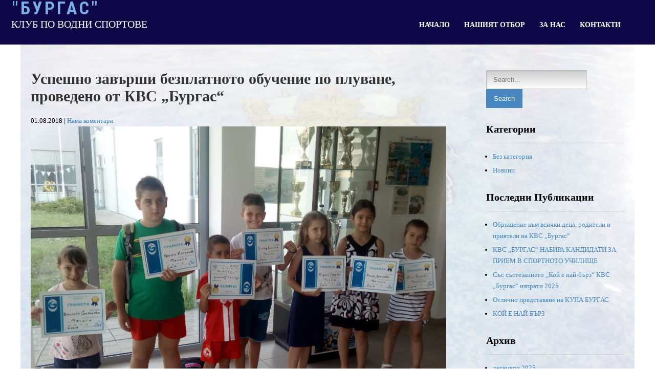

--- FILE ---
content_type: text/html; charset=UTF-8
request_url: http://www.kvs-burgas.club/2018/08/01/%D1%83%D1%81%D0%BF%D0%B5%D1%88%D0%BD%D0%BE-%D0%B7%D0%B0%D0%B2%D1%8A%D1%80%D1%88%D0%B8-%D0%B1%D0%B5%D0%B7%D0%BF%D0%BB%D0%B0%D1%82%D0%BD%D0%BE%D1%82%D0%BE-%D0%BE%D0%B1%D1%83%D1%87%D0%B5%D0%BD%D0%B8/
body_size: 79135
content:
 <!DOCTYPE html>
<html lang="bg-BG">
<head>
<meta charset="UTF-8">
<meta name="viewport" content="width=device-width">
<link rel="profile" href="https://gmpg.org/xfn/11">
<link rel="pingback" href="http://www.kvs-burgas.club/xmlrpc.php">
<title>Успешно завърши безплатното обучение по плуване, проведено от КВС &#8222;Бургас&#8220; &#8211;  &quot;БУРГАС&quot;</title>
<meta name='robots' content='max-image-preview:large' />
<link rel='dns-prefetch' href='//fonts.googleapis.com' />
<link rel="alternate" type="application/rss+xml" title=" &quot;БУРГАС&quot; &raquo; Поток" href="https://www.kvs-burgas.club/feed/" />
<link rel="alternate" type="application/rss+xml" title=" &quot;БУРГАС&quot; &raquo; поток за коментари" href="https://www.kvs-burgas.club/comments/feed/" />
<link rel="alternate" type="application/rss+xml" title=" &quot;БУРГАС&quot; &raquo; поток за коментари на Успешно завърши безплатното обучение по плуване, проведено от КВС &#8222;Бургас&#8220;" href="https://www.kvs-burgas.club/2018/08/01/%d1%83%d1%81%d0%bf%d0%b5%d1%88%d0%bd%d0%be-%d0%b7%d0%b0%d0%b2%d1%8a%d1%80%d1%88%d0%b8-%d0%b1%d0%b5%d0%b7%d0%bf%d0%bb%d0%b0%d1%82%d0%bd%d0%be%d1%82%d0%be-%d0%be%d0%b1%d1%83%d1%87%d0%b5%d0%bd%d0%b8/feed/" />
<link rel="alternate" title="oEmbed (JSON)" type="application/json+oembed" href="https://www.kvs-burgas.club/wp-json/oembed/1.0/embed?url=https%3A%2F%2Fwww.kvs-burgas.club%2F2018%2F08%2F01%2F%25d1%2583%25d1%2581%25d0%25bf%25d0%25b5%25d1%2588%25d0%25bd%25d0%25be-%25d0%25b7%25d0%25b0%25d0%25b2%25d1%258a%25d1%2580%25d1%2588%25d0%25b8-%25d0%25b1%25d0%25b5%25d0%25b7%25d0%25bf%25d0%25bb%25d0%25b0%25d1%2582%25d0%25bd%25d0%25be%25d1%2582%25d0%25be-%25d0%25be%25d0%25b1%25d1%2583%25d1%2587%25d0%25b5%25d0%25bd%25d0%25b8%2F" />
<link rel="alternate" title="oEmbed (XML)" type="text/xml+oembed" href="https://www.kvs-burgas.club/wp-json/oembed/1.0/embed?url=https%3A%2F%2Fwww.kvs-burgas.club%2F2018%2F08%2F01%2F%25d1%2583%25d1%2581%25d0%25bf%25d0%25b5%25d1%2588%25d0%25bd%25d0%25be-%25d0%25b7%25d0%25b0%25d0%25b2%25d1%258a%25d1%2580%25d1%2588%25d0%25b8-%25d0%25b1%25d0%25b5%25d0%25b7%25d0%25bf%25d0%25bb%25d0%25b0%25d1%2582%25d0%25bd%25d0%25be%25d1%2582%25d0%25be-%25d0%25be%25d0%25b1%25d1%2583%25d1%2587%25d0%25b5%25d0%25bd%25d0%25b8%2F&#038;format=xml" />
<style id='wp-img-auto-sizes-contain-inline-css'>
img:is([sizes=auto i],[sizes^="auto," i]){contain-intrinsic-size:3000px 1500px}
/*# sourceURL=wp-img-auto-sizes-contain-inline-css */
</style>
<style id='wp-emoji-styles-inline-css'>

	img.wp-smiley, img.emoji {
		display: inline !important;
		border: none !important;
		box-shadow: none !important;
		height: 1em !important;
		width: 1em !important;
		margin: 0 0.07em !important;
		vertical-align: -0.1em !important;
		background: none !important;
		padding: 0 !important;
	}
/*# sourceURL=wp-emoji-styles-inline-css */
</style>
<style id='wp-block-library-inline-css'>
:root{--wp-block-synced-color:#7a00df;--wp-block-synced-color--rgb:122,0,223;--wp-bound-block-color:var(--wp-block-synced-color);--wp-editor-canvas-background:#ddd;--wp-admin-theme-color:#007cba;--wp-admin-theme-color--rgb:0,124,186;--wp-admin-theme-color-darker-10:#006ba1;--wp-admin-theme-color-darker-10--rgb:0,107,160.5;--wp-admin-theme-color-darker-20:#005a87;--wp-admin-theme-color-darker-20--rgb:0,90,135;--wp-admin-border-width-focus:2px}@media (min-resolution:192dpi){:root{--wp-admin-border-width-focus:1.5px}}.wp-element-button{cursor:pointer}:root .has-very-light-gray-background-color{background-color:#eee}:root .has-very-dark-gray-background-color{background-color:#313131}:root .has-very-light-gray-color{color:#eee}:root .has-very-dark-gray-color{color:#313131}:root .has-vivid-green-cyan-to-vivid-cyan-blue-gradient-background{background:linear-gradient(135deg,#00d084,#0693e3)}:root .has-purple-crush-gradient-background{background:linear-gradient(135deg,#34e2e4,#4721fb 50%,#ab1dfe)}:root .has-hazy-dawn-gradient-background{background:linear-gradient(135deg,#faaca8,#dad0ec)}:root .has-subdued-olive-gradient-background{background:linear-gradient(135deg,#fafae1,#67a671)}:root .has-atomic-cream-gradient-background{background:linear-gradient(135deg,#fdd79a,#004a59)}:root .has-nightshade-gradient-background{background:linear-gradient(135deg,#330968,#31cdcf)}:root .has-midnight-gradient-background{background:linear-gradient(135deg,#020381,#2874fc)}:root{--wp--preset--font-size--normal:16px;--wp--preset--font-size--huge:42px}.has-regular-font-size{font-size:1em}.has-larger-font-size{font-size:2.625em}.has-normal-font-size{font-size:var(--wp--preset--font-size--normal)}.has-huge-font-size{font-size:var(--wp--preset--font-size--huge)}.has-text-align-center{text-align:center}.has-text-align-left{text-align:left}.has-text-align-right{text-align:right}.has-fit-text{white-space:nowrap!important}#end-resizable-editor-section{display:none}.aligncenter{clear:both}.items-justified-left{justify-content:flex-start}.items-justified-center{justify-content:center}.items-justified-right{justify-content:flex-end}.items-justified-space-between{justify-content:space-between}.screen-reader-text{border:0;clip-path:inset(50%);height:1px;margin:-1px;overflow:hidden;padding:0;position:absolute;width:1px;word-wrap:normal!important}.screen-reader-text:focus{background-color:#ddd;clip-path:none;color:#444;display:block;font-size:1em;height:auto;left:5px;line-height:normal;padding:15px 23px 14px;text-decoration:none;top:5px;width:auto;z-index:100000}html :where(.has-border-color){border-style:solid}html :where([style*=border-top-color]){border-top-style:solid}html :where([style*=border-right-color]){border-right-style:solid}html :where([style*=border-bottom-color]){border-bottom-style:solid}html :where([style*=border-left-color]){border-left-style:solid}html :where([style*=border-width]){border-style:solid}html :where([style*=border-top-width]){border-top-style:solid}html :where([style*=border-right-width]){border-right-style:solid}html :where([style*=border-bottom-width]){border-bottom-style:solid}html :where([style*=border-left-width]){border-left-style:solid}html :where(img[class*=wp-image-]){height:auto;max-width:100%}:where(figure){margin:0 0 1em}html :where(.is-position-sticky){--wp-admin--admin-bar--position-offset:var(--wp-admin--admin-bar--height,0px)}@media screen and (max-width:600px){html :where(.is-position-sticky){--wp-admin--admin-bar--position-offset:0px}}

/*# sourceURL=wp-block-library-inline-css */
</style><style id='global-styles-inline-css'>
:root{--wp--preset--aspect-ratio--square: 1;--wp--preset--aspect-ratio--4-3: 4/3;--wp--preset--aspect-ratio--3-4: 3/4;--wp--preset--aspect-ratio--3-2: 3/2;--wp--preset--aspect-ratio--2-3: 2/3;--wp--preset--aspect-ratio--16-9: 16/9;--wp--preset--aspect-ratio--9-16: 9/16;--wp--preset--color--black: #000000;--wp--preset--color--cyan-bluish-gray: #abb8c3;--wp--preset--color--white: #ffffff;--wp--preset--color--pale-pink: #f78da7;--wp--preset--color--vivid-red: #cf2e2e;--wp--preset--color--luminous-vivid-orange: #ff6900;--wp--preset--color--luminous-vivid-amber: #fcb900;--wp--preset--color--light-green-cyan: #7bdcb5;--wp--preset--color--vivid-green-cyan: #00d084;--wp--preset--color--pale-cyan-blue: #8ed1fc;--wp--preset--color--vivid-cyan-blue: #0693e3;--wp--preset--color--vivid-purple: #9b51e0;--wp--preset--gradient--vivid-cyan-blue-to-vivid-purple: linear-gradient(135deg,rgb(6,147,227) 0%,rgb(155,81,224) 100%);--wp--preset--gradient--light-green-cyan-to-vivid-green-cyan: linear-gradient(135deg,rgb(122,220,180) 0%,rgb(0,208,130) 100%);--wp--preset--gradient--luminous-vivid-amber-to-luminous-vivid-orange: linear-gradient(135deg,rgb(252,185,0) 0%,rgb(255,105,0) 100%);--wp--preset--gradient--luminous-vivid-orange-to-vivid-red: linear-gradient(135deg,rgb(255,105,0) 0%,rgb(207,46,46) 100%);--wp--preset--gradient--very-light-gray-to-cyan-bluish-gray: linear-gradient(135deg,rgb(238,238,238) 0%,rgb(169,184,195) 100%);--wp--preset--gradient--cool-to-warm-spectrum: linear-gradient(135deg,rgb(74,234,220) 0%,rgb(151,120,209) 20%,rgb(207,42,186) 40%,rgb(238,44,130) 60%,rgb(251,105,98) 80%,rgb(254,248,76) 100%);--wp--preset--gradient--blush-light-purple: linear-gradient(135deg,rgb(255,206,236) 0%,rgb(152,150,240) 100%);--wp--preset--gradient--blush-bordeaux: linear-gradient(135deg,rgb(254,205,165) 0%,rgb(254,45,45) 50%,rgb(107,0,62) 100%);--wp--preset--gradient--luminous-dusk: linear-gradient(135deg,rgb(255,203,112) 0%,rgb(199,81,192) 50%,rgb(65,88,208) 100%);--wp--preset--gradient--pale-ocean: linear-gradient(135deg,rgb(255,245,203) 0%,rgb(182,227,212) 50%,rgb(51,167,181) 100%);--wp--preset--gradient--electric-grass: linear-gradient(135deg,rgb(202,248,128) 0%,rgb(113,206,126) 100%);--wp--preset--gradient--midnight: linear-gradient(135deg,rgb(2,3,129) 0%,rgb(40,116,252) 100%);--wp--preset--font-size--small: 13px;--wp--preset--font-size--medium: 20px;--wp--preset--font-size--large: 36px;--wp--preset--font-size--x-large: 42px;--wp--preset--spacing--20: 0.44rem;--wp--preset--spacing--30: 0.67rem;--wp--preset--spacing--40: 1rem;--wp--preset--spacing--50: 1.5rem;--wp--preset--spacing--60: 2.25rem;--wp--preset--spacing--70: 3.38rem;--wp--preset--spacing--80: 5.06rem;--wp--preset--shadow--natural: 6px 6px 9px rgba(0, 0, 0, 0.2);--wp--preset--shadow--deep: 12px 12px 50px rgba(0, 0, 0, 0.4);--wp--preset--shadow--sharp: 6px 6px 0px rgba(0, 0, 0, 0.2);--wp--preset--shadow--outlined: 6px 6px 0px -3px rgb(255, 255, 255), 6px 6px rgb(0, 0, 0);--wp--preset--shadow--crisp: 6px 6px 0px rgb(0, 0, 0);}:where(.is-layout-flex){gap: 0.5em;}:where(.is-layout-grid){gap: 0.5em;}body .is-layout-flex{display: flex;}.is-layout-flex{flex-wrap: wrap;align-items: center;}.is-layout-flex > :is(*, div){margin: 0;}body .is-layout-grid{display: grid;}.is-layout-grid > :is(*, div){margin: 0;}:where(.wp-block-columns.is-layout-flex){gap: 2em;}:where(.wp-block-columns.is-layout-grid){gap: 2em;}:where(.wp-block-post-template.is-layout-flex){gap: 1.25em;}:where(.wp-block-post-template.is-layout-grid){gap: 1.25em;}.has-black-color{color: var(--wp--preset--color--black) !important;}.has-cyan-bluish-gray-color{color: var(--wp--preset--color--cyan-bluish-gray) !important;}.has-white-color{color: var(--wp--preset--color--white) !important;}.has-pale-pink-color{color: var(--wp--preset--color--pale-pink) !important;}.has-vivid-red-color{color: var(--wp--preset--color--vivid-red) !important;}.has-luminous-vivid-orange-color{color: var(--wp--preset--color--luminous-vivid-orange) !important;}.has-luminous-vivid-amber-color{color: var(--wp--preset--color--luminous-vivid-amber) !important;}.has-light-green-cyan-color{color: var(--wp--preset--color--light-green-cyan) !important;}.has-vivid-green-cyan-color{color: var(--wp--preset--color--vivid-green-cyan) !important;}.has-pale-cyan-blue-color{color: var(--wp--preset--color--pale-cyan-blue) !important;}.has-vivid-cyan-blue-color{color: var(--wp--preset--color--vivid-cyan-blue) !important;}.has-vivid-purple-color{color: var(--wp--preset--color--vivid-purple) !important;}.has-black-background-color{background-color: var(--wp--preset--color--black) !important;}.has-cyan-bluish-gray-background-color{background-color: var(--wp--preset--color--cyan-bluish-gray) !important;}.has-white-background-color{background-color: var(--wp--preset--color--white) !important;}.has-pale-pink-background-color{background-color: var(--wp--preset--color--pale-pink) !important;}.has-vivid-red-background-color{background-color: var(--wp--preset--color--vivid-red) !important;}.has-luminous-vivid-orange-background-color{background-color: var(--wp--preset--color--luminous-vivid-orange) !important;}.has-luminous-vivid-amber-background-color{background-color: var(--wp--preset--color--luminous-vivid-amber) !important;}.has-light-green-cyan-background-color{background-color: var(--wp--preset--color--light-green-cyan) !important;}.has-vivid-green-cyan-background-color{background-color: var(--wp--preset--color--vivid-green-cyan) !important;}.has-pale-cyan-blue-background-color{background-color: var(--wp--preset--color--pale-cyan-blue) !important;}.has-vivid-cyan-blue-background-color{background-color: var(--wp--preset--color--vivid-cyan-blue) !important;}.has-vivid-purple-background-color{background-color: var(--wp--preset--color--vivid-purple) !important;}.has-black-border-color{border-color: var(--wp--preset--color--black) !important;}.has-cyan-bluish-gray-border-color{border-color: var(--wp--preset--color--cyan-bluish-gray) !important;}.has-white-border-color{border-color: var(--wp--preset--color--white) !important;}.has-pale-pink-border-color{border-color: var(--wp--preset--color--pale-pink) !important;}.has-vivid-red-border-color{border-color: var(--wp--preset--color--vivid-red) !important;}.has-luminous-vivid-orange-border-color{border-color: var(--wp--preset--color--luminous-vivid-orange) !important;}.has-luminous-vivid-amber-border-color{border-color: var(--wp--preset--color--luminous-vivid-amber) !important;}.has-light-green-cyan-border-color{border-color: var(--wp--preset--color--light-green-cyan) !important;}.has-vivid-green-cyan-border-color{border-color: var(--wp--preset--color--vivid-green-cyan) !important;}.has-pale-cyan-blue-border-color{border-color: var(--wp--preset--color--pale-cyan-blue) !important;}.has-vivid-cyan-blue-border-color{border-color: var(--wp--preset--color--vivid-cyan-blue) !important;}.has-vivid-purple-border-color{border-color: var(--wp--preset--color--vivid-purple) !important;}.has-vivid-cyan-blue-to-vivid-purple-gradient-background{background: var(--wp--preset--gradient--vivid-cyan-blue-to-vivid-purple) !important;}.has-light-green-cyan-to-vivid-green-cyan-gradient-background{background: var(--wp--preset--gradient--light-green-cyan-to-vivid-green-cyan) !important;}.has-luminous-vivid-amber-to-luminous-vivid-orange-gradient-background{background: var(--wp--preset--gradient--luminous-vivid-amber-to-luminous-vivid-orange) !important;}.has-luminous-vivid-orange-to-vivid-red-gradient-background{background: var(--wp--preset--gradient--luminous-vivid-orange-to-vivid-red) !important;}.has-very-light-gray-to-cyan-bluish-gray-gradient-background{background: var(--wp--preset--gradient--very-light-gray-to-cyan-bluish-gray) !important;}.has-cool-to-warm-spectrum-gradient-background{background: var(--wp--preset--gradient--cool-to-warm-spectrum) !important;}.has-blush-light-purple-gradient-background{background: var(--wp--preset--gradient--blush-light-purple) !important;}.has-blush-bordeaux-gradient-background{background: var(--wp--preset--gradient--blush-bordeaux) !important;}.has-luminous-dusk-gradient-background{background: var(--wp--preset--gradient--luminous-dusk) !important;}.has-pale-ocean-gradient-background{background: var(--wp--preset--gradient--pale-ocean) !important;}.has-electric-grass-gradient-background{background: var(--wp--preset--gradient--electric-grass) !important;}.has-midnight-gradient-background{background: var(--wp--preset--gradient--midnight) !important;}.has-small-font-size{font-size: var(--wp--preset--font-size--small) !important;}.has-medium-font-size{font-size: var(--wp--preset--font-size--medium) !important;}.has-large-font-size{font-size: var(--wp--preset--font-size--large) !important;}.has-x-large-font-size{font-size: var(--wp--preset--font-size--x-large) !important;}
/*# sourceURL=global-styles-inline-css */
</style>

<style id='classic-theme-styles-inline-css'>
/*! This file is auto-generated */
.wp-block-button__link{color:#fff;background-color:#32373c;border-radius:9999px;box-shadow:none;text-decoration:none;padding:calc(.667em + 2px) calc(1.333em + 2px);font-size:1.125em}.wp-block-file__button{background:#32373c;color:#fff;text-decoration:none}
/*# sourceURL=/wp-includes/css/classic-themes.min.css */
</style>
<link rel='stylesheet' id='contact-form-7-css' href='http://www.kvs-burgas.club/wp-content/plugins/contact-form-7/includes/css/styles.css?ver=6.0.6' media='all' />
<link rel='stylesheet' id='dslc-fontawesome-css' href='http://www.kvs-burgas.club/wp-content/plugins/live-composer-page-builder/css/font-awesome.css?ver=1.5.52' media='all' />
<link rel='stylesheet' id='dslc-plugins-css-css' href='http://www.kvs-burgas.club/wp-content/plugins/live-composer-page-builder/css/dist/frontend.plugins.min.css?ver=1.5.52' media='all' />
<link rel='stylesheet' id='dslc-frontend-css-css' href='http://www.kvs-burgas.club/wp-content/plugins/live-composer-page-builder/css/dist/frontend.min.css?ver=1.5.52' media='all' />
<link rel='stylesheet' id='SFSImainCss-css' href='http://www.kvs-burgas.club/wp-content/plugins/ultimate-social-media-icons/css/sfsi-style.css?ver=2.9.5' media='all' />
<link rel='stylesheet' id='cardio-font-css' href='//fonts.googleapis.com/css?family=Oswald%3A300%2C400%2C600%2C700%2C800%2C900%7CRoboto%3A400%2C700%7CRoboto+Condensed%3A400%2C700%7CKarla%3A400%2C700&#038;ver=6.9' media='all' />
<link rel='stylesheet' id='cardio-basic-style-css' href='http://www.kvs-burgas.club/wp-content/themes/cardio/style.css?ver=6.9' media='all' />
<link rel='stylesheet' id='cardio-responsive-style-css' href='http://www.kvs-burgas.club/wp-content/themes/cardio/css/theme-responsive.css?ver=6.9' media='all' />
<link rel='stylesheet' id='nivo-slider-css' href='http://www.kvs-burgas.club/wp-content/themes/cardio/css/nivo-slider.css?ver=6.9' media='all' />
<link rel='stylesheet' id='font-awesome-css' href='http://www.kvs-burgas.club/wp-content/themes/cardio/css/font-awesome.css?ver=6.9' media='all' />
<!--n2css--><!--n2js--><script src="http://www.kvs-burgas.club/wp-includes/js/jquery/jquery.min.js?ver=3.7.1" id="jquery-core-js"></script>
<script src="http://www.kvs-burgas.club/wp-includes/js/jquery/jquery-migrate.min.js?ver=3.4.1" id="jquery-migrate-js"></script>
<script src="http://www.kvs-burgas.club/wp-content/plugins/live-composer-page-builder/js/dist/client_plugins.min.js?ver=1.5.52" id="dslc-plugins-js-js"></script>
<script src="http://www.kvs-burgas.club/wp-content/themes/cardio/js/jquery.nivo.slider.js?ver=6.9" id="jquery-nivo-slider-js"></script>
<script src="http://www.kvs-burgas.club/wp-content/themes/cardio/js/custom.js?ver=6.9" id="cardio-customscripts-js"></script>
<link rel="https://api.w.org/" href="https://www.kvs-burgas.club/wp-json/" /><link rel="alternate" title="JSON" type="application/json" href="https://www.kvs-burgas.club/wp-json/wp/v2/posts/1491" /><link rel="EditURI" type="application/rsd+xml" title="RSD" href="https://www.kvs-burgas.club/xmlrpc.php?rsd" />
<meta name="generator" content="WordPress 6.9" />
<link rel="canonical" href="https://www.kvs-burgas.club/2018/08/01/%d1%83%d1%81%d0%bf%d0%b5%d1%88%d0%bd%d0%be-%d0%b7%d0%b0%d0%b2%d1%8a%d1%80%d1%88%d0%b8-%d0%b1%d0%b5%d0%b7%d0%bf%d0%bb%d0%b0%d1%82%d0%bd%d0%be%d1%82%d0%be-%d0%be%d0%b1%d1%83%d1%87%d0%b5%d0%bd%d0%b8/" />
<link rel='shortlink' href='https://www.kvs-burgas.club/?p=1491' />
<meta name="follow.[base64]" content="6ps9Zk5Z4wb5dEkT6qPa"/><meta property="og:image:secure_url" content="https://www.kvs-burgas.club/wp-content/uploads/2018/08/IMG_20180731_095422-e1533114224259.jpg" data-id="sfsi"><meta property="twitter:card" content="summary_large_image" data-id="sfsi"><meta property="twitter:image" content="https://www.kvs-burgas.club/wp-content/uploads/2018/08/IMG_20180731_095422-e1533114224259.jpg" data-id="sfsi"><meta property="og:image:type" content="" data-id="sfsi" /><meta property="og:image:width" content="3329" data-id="sfsi" /><meta property="og:image:height" content="2649" data-id="sfsi" /><meta property="og:url" content="https://www.kvs-burgas.club/2018/08/01/%d1%83%d1%81%d0%bf%d0%b5%d1%88%d0%bd%d0%be-%d0%b7%d0%b0%d0%b2%d1%8a%d1%80%d1%88%d0%b8-%d0%b1%d0%b5%d0%b7%d0%bf%d0%bb%d0%b0%d1%82%d0%bd%d0%be%d1%82%d0%be-%d0%be%d0%b1%d1%83%d1%87%d0%b5%d0%bd%d0%b8/" data-id="sfsi" /><meta property="og:description" content="И тази година КВС „Бургас“ се включи в инициативата на Община Бургас за безплатно начално обучение по различните видове спорт
Целта е на подрастващите да бъдат предоставени още по-достъпни възможности за участие в занимания с физически упражнения и спорт, да се подобри здравният им статус, физическата и психическа дееспособност, свободното им време да се уплътни по смислен начин. Друг от търсените ефекти е откриването на млади и перспективни състезатели, които впоследствие да бъдат поощрени в развитието си. Възползвайки се от тази програма, децата се запознават с различните спортове, с условията, предлагани от отделните клубове, и в перспектива да се запишат за постоянно, ако им хареса.


Клуб по водни спортове Бургас проведе обучение в басейн Меден Рудник на група от 9 деца. Всички малчугани положиха огромно старание. Накрая, както всяка година, бъдещите спортисти получиха грамоти за доброто представяне по време на обучението.
7 от децата продължават да спортуват в клуба.

" data-id="sfsi" /><meta property="og:title" content="Успешно завърши безплатното обучение по плуване, проведено от КВС &#8222;Бургас&#8220;" data-id="sfsi" />        <style>
				a, 
				.tm_client strong,
				.postmeta a:hover,
				#sidebar ul li a:hover,
				.blog-post h3.entry-title,
				.woocommerce ul.products li.product .price,
				.top-social a:hover,
				.footer-menu ul li a:hover,
				.logo a:hover{
					color:#4887bf;
				}
				a.blog-more:hover,
				.nav-links .current, 
				.nav-links a:hover,
				#commentform input#submit,
				input.search-submit,
				.nivo-controlNav a.active,
				.blog-date .date,
				a.read-more:hover,
				.main-nav ul li a:hover,
				#slider .top-bar h2,
				.entry-content p input[type="submit"],
				.main-nav ul li:hover a.parent,
				.toggle a,
				.main-nav ul li:focus a,
				.main-nav ul li.focus a{
					background-color:#4887bf;
				}
				.welcome-box{
					border:1px solid #4887bf;
				}
				@media screen and (min-width:1025px){
					.main-nav ul li:hover ul{background-color:#4887bf;}
				}
				#header{background-color:#000000;}
				.copyright-wrapper{background-color:#000000;}
		</style>
		<style type="text/css">
			#header{
			background-image: url();
			background-position: center top;
		}
		.logo h1 a{color:#508bbf}
		
	</style>
	<style id="custom-background-css">
body.custom-background { background-image: url("http://kvs-burgas.club/wp-content/uploads/2017/05/1.2.jpg"); background-position: center center; background-size: contain; background-repeat: no-repeat; background-attachment: fixed; }
</style>
	<style type="text/css">.dslc-modules-section:not(.dslc-full) { padding-left: 4%;  padding-right: 4%; } .dslc-modules-section { margin-left:0%;margin-right:0%;margin-bottom:0px;padding-bottom:80px;padding-top:80px;padding-left:0%;padding-right:0%;background-image:none;background-repeat:repeat;background-position:left top;background-attachment:scroll;background-size:auto;border-width:0px;border-style:solid; }</style><link rel="icon" href="https://www.kvs-burgas.club/wp-content/uploads/2017/05/cropped-cropped-cropped-cropped-1-9-32x32.png" sizes="32x32" />
<link rel="icon" href="https://www.kvs-burgas.club/wp-content/uploads/2017/05/cropped-cropped-cropped-cropped-1-9-192x192.png" sizes="192x192" />
<link rel="apple-touch-icon" href="https://www.kvs-burgas.club/wp-content/uploads/2017/05/cropped-cropped-cropped-cropped-1-9-180x180.png" />
<meta name="msapplication-TileImage" content="https://www.kvs-burgas.club/wp-content/uploads/2017/05/cropped-cropped-cropped-cropped-1-9-270x270.png" />


<style>
    .table-responsive table{
        border-collapse: collapse;
        border-spacing: 0;
        table-layout: auto;
        padding: 0;
        width: 100%;
        max-width: 100%;
        margin: 0 auto 20px auto;
    }

    .table-responsive {
        overflow-x: auto;
        min-height: 0.01%;
        margin-bottom: 20px;
    }

    .table-responsive::-webkit-scrollbar {
        width: 10px;
        height: 10px;
    }
    .table-responsive::-webkit-scrollbar-thumb {
        background: #dddddd;
        border-radius: 2px;
    }
    .table-responsive::-webkit-scrollbar-track-piece {
        background: #fff;
    }

    @media (max-width: 992px) {
        .table-responsive table{
            width: auto!important;
            margin:0 auto 15px auto!important;
        }
    }

    @media screen and (max-width: 767px) {
        .table-responsive {
            width: 100%;
            margin-bottom: 15px;
            overflow-y: hidden;
            -ms-overflow-style: -ms-autohiding-scrollbar;
        }
        .table-responsive::-webkit-scrollbar {
            width: 5px;
            height: 5px;
        }

    }


    @media screen and (min-width: 1200px) {
        .table-responsive .table {
            max-width: 100%!important;
        }
    }
    .wprt-container .table > thead > tr > th,
    .wprt-container .table > tbody > tr > th,
    .wprt-container .table > tfoot > tr > th,
    .wprt-container .table > thead > tr > td,
    .wprt-container .table > tbody > tr > td,
    .wprt-container .table > tfoot > tr > td,
    .wprt-container .table > tr > td{
        border: 1px solid #1e73be!important;
    }

    .wprt-container .table > thead > tr > th,
    .wprt-container .table > tbody > tr > th,
    .wprt-container .table > tfoot > tr > th,
    .wprt-container .table > thead > tr > td,
    .wprt-container .table > tbody > tr > td,
    .wprt-container .table > tfoot > tr > td,
    .wprt-container .table > tr > td{
        padding-top: 32px!important;
        padding-right: 32px!important;
        padding-bottom: 32px!important;
        padding-left: 32px!important;
        vertical-align: middle;
        text-align: center;
    }

    .wprt-container .table-responsive .table tr:nth-child(odd) {
        background-color: #6e99bf!important;
    }

    .wprt-container .table-responsive .table tr:nth-child(even){
        background-color: #f9f9f9!important;
    }

    .wprt-container .table-responsive .table thead+tbody tr:nth-child(even) {
        background-color: #6e99bf!important;
    }

    .wprt-container .table-responsive .table thead+tbody tr:nth-child(odd){
        background-color: #f9f9f9!important;
    }
        .wprt-container .table-responsive .table:not(.not-head-style) > *:first-child > tr:first-child,
    .wprt-container .table-responsive .table:not(.not-head-style) > *:first-child > tr:first-child td,
    .wprt-container .table-responsive .table:not(.not-head-style) > *:first-child > tr:first-child th{
        background-color: #fff!important;
        color: #fff!important;
    }
    
        .wprt-container .table tr:first-child th.is-sort:hover,
    .wprt-container .table tr:first-child td.is-sort:hover{
       cursor: pointer;
    }
    .wprt-container .table tr:first-child th.is-sort p,
    .wprt-container .table tr:first-child td.is-sort p{
        display: inline;
    }
    .wprt-container .table tr:first-child th.is-sort .sort-icon,
    .wprt-container .table tr:first-child td.is-sort .sort-icon{
        position: relative;
    }
    .wprt-container .table tr:first-child th.is-sort .sort-icon:after,
    .wprt-container .table tr:first-child td.is-sort .sort-icon:after{
        position: absolute;
        content: '';
        top: 5px;
        width: 10px;
        height: 7px;
    }
    .sort-asc.active .sort-icon:after{
        background: url(http://www.kvs-burgas.club/wp-content/plugins/wp-responsive-table/assets/frontend/img/sort-asc.png) no-repeat center;
        background-size: cover;

    }
    .sort-desc.active .sort-icon:after{
        background: url(http://www.kvs-burgas.club/wp-content/plugins/wp-responsive-table/assets/frontend/img/sort-desc.png) no-repeat center;
        background-size: cover;

    }
    .wprt-container .table tr:first-child th.is-sort:hover .sort-icon:after,
    .wprt-container .table tr:first-child td.is-sort:hover .sort-icon:after{
        background: url(http://www.kvs-burgas.club/wp-content/plugins/wp-responsive-table/assets/frontend/img/sort-asc.png) no-repeat center;
        background-size: cover;
    }
    .wprt-container .table tr:first-child th.sort-asc:hover .sort-icon:after,
    .wprt-container .table tr:first-child td.sort-asc:hover .sort-icon:after{
        background: url(http://www.kvs-burgas.club/wp-content/plugins/wp-responsive-table/assets/frontend/img/sort-asc.png) no-repeat center;
        background-size: cover;
    }
    .wprt-container .table tr:first-child th.sort-desc:hover .sort-icon:after,
    .wprt-container .table tr:first-child td.sort-desc:hover .sort-icon:after{
        background: url(http://www.kvs-burgas.club/wp-content/plugins/wp-responsive-table/assets/frontend/img/sort-desc.png) no-repeat center;
        background-size: cover;
    }
    .wprt-container .table tr:first-child th.sort-asc:not(.active):hover .sort-icon:after,
    .wprt-container .table tr:first-child td.sort-asc:not(.active):hover .sort-icon:after{
        background: url(http://www.kvs-burgas.club/wp-content/plugins/wp-responsive-table/assets/frontend/img/sort-desc.png) no-repeat center;
        background-size: cover;
    }
    .wprt-container .table tr:first-child th.sort-desc:not(.active):hover .sort-icon:after,
    .wprt-container .table tr:first-child td.sort-desc:not(.active):hover .sort-icon:after{
        background: url(http://www.kvs-burgas.club/wp-content/plugins/wp-responsive-table/assets/frontend/img/sort-asc.png) no-repeat center;
        background-size: cover;
    }

    
    .table-responsive table p {
        margin: 0!important;
        padding: 0!important;
    }

    .table-responsive table tbody tr td, .table-responsive table tbody tr th{
        background-color: inherit!important;
    }

</style>

    <style id="kirki-inline-styles"></style><style id="stylist">
/*
	The following CSS generated by Stylist Plugin.
	http://stylistwp.com
*/
.blocks-gallery-item .wp-image-3683 {font-size: 22px;}#header .logo a,.logo p {font-style: normal;text-transform: uppercase;}.logo p {border-radius: 2px 3px 3px;font-size: 20px;font-weight: 500;text-align: center;line-height: 27px;font-family: Tahoma;text-indent: 3px;}#header .logo a {color: rgba(124,173,230,1);text-align: left;line-height: .4;font-size: 35px;letter-spacing: 4.5px;text-indent: -2px;margin: -4px 19px 19px 24px;padding-top: 2px;padding-right: 93px;border-radius: 2px;border-top-style: solid;border-top-width: 0;}.logo a {font-size: 32px;font-weight: 700;}div#header {background-color: rgba(14,8,73,1);}
</style><link rel='stylesheet' id='esterox-related-css-css' href='http://www.kvs-burgas.club/wp-content/plugins/business-card-by-esterox-100/css/esterox-style.css?ver=6.9' media='all' />
<link rel='stylesheet' id='esterox-style-css-css' href='http://www.kvs-burgas.club/wp-content/plugins/business-card-by-esterox-100/css/style.css?ver=6.9' media='all' />
</head>

<body class="wp-singular post-template-default single single-post postid-1491 single-format-standard custom-background wp-embed-responsive wp-theme-cardio dslc-enabled sfsi_actvite_theme_default">
<a class="skip-link screen-reader-text" href="#sitemain">Skip to content</a>
		<div id="header">
            <div class="container">	
                   	<div class="logo">
													<h1><a href="https://www.kvs-burgas.club/" rel="home"> &quot;БУРГАС&quot;</a></h1>

											<p>               Клуб по водни спортове</p>
											</div>		
						<div id="navigation">
							<div class="container">
								<div class="toggle">
										<a class="toggleMenu" href="#">Menu</a>
								</div><!-- toggle --> 	
								<nav id="main-navigation" class="site-navigation primary-navigation main-nav" role="navigation">					
										<div class="menu-main-menu-container"><ul id="menu-main-menu" class="menu"><li id="menu-item-557" class="menu-item menu-item-type-post_type menu-item-object-page menu-item-home menu-item-557"><a href="https://www.kvs-burgas.club/">НАЧАЛО</a></li>
<li id="menu-item-560" class="menu-item menu-item-type-post_type menu-item-object-page menu-item-has-children menu-item-560"><a href="https://www.kvs-burgas.club/%d1%81%d0%bf%d0%be%d1%80%d1%82%d0%be%d0%b2%d0%b5/">НАШИЯТ ОТБОР</a>
<ul class="sub-menu">
	<li id="menu-item-5507" class="menu-item menu-item-type-post_type menu-item-object-page menu-item-5507"><a href="https://www.kvs-burgas.club/%d1%82%d1%80%d0%b5%d0%bd%d1%8c%d0%be%d1%80%d0%b8/">ТРЕНЬОРИ</a></li>
	<li id="menu-item-3692" class="menu-item menu-item-type-post_type menu-item-object-page menu-item-has-children menu-item-3692"><a href="https://www.kvs-burgas.club/%d1%81%d1%8a%d1%81%d1%82%d0%b5%d0%b7%d0%b0%d1%82%d0%b5%d0%bb%d0%b8/">СЪСТЕЗАТЕЛИ</a>
	<ul class="sub-menu">
		<li id="menu-item-7404" class="menu-item menu-item-type-post_type menu-item-object-page menu-item-7404"><a href="https://www.kvs-burgas.club/%d1%80%d0%b0%d0%b7%d0%b2%d0%b8%d1%82%d0%b8%d0%b5-%d0%bd%d0%b0-%d1%81%d1%8a%d1%81%d1%82%d0%b5%d0%b7%d0%b0%d1%82%d0%b5%d0%bb%d0%b8%d1%82%d0%b5/">РАЗВИТИЕ НА СЪСТЕЗАТЕЛИТЕ</a></li>
	</ul>
</li>
	<li id="menu-item-2753" class="menu-item menu-item-type-post_type menu-item-object-page menu-item-has-children menu-item-2753"><a href="https://www.kvs-burgas.club/%d0%bf%d0%bb%d1%83%d0%b2%d0%b0%d0%bd%d0%b5/%d1%83%d1%87%d0%b8%d0%bb%d0%b8%d1%89%d0%b5-%d0%bf%d0%be-%d0%bf%d0%bb%d1%83%d0%b2%d0%b0%d0%bd%d0%b5/">УЧИЛИЩЕ ПО ПЛУВАНЕ</a>
	<ul class="sub-menu">
		<li id="menu-item-8609" class="menu-item menu-item-type-post_type menu-item-object-page menu-item-8609"><a href="https://www.kvs-burgas.club/dnevnik/">ДНЕВНИК НА ПЛУВЦИТЕ</a></li>
	</ul>
</li>
	<li id="menu-item-2728" class="menu-item menu-item-type-post_type menu-item-object-page menu-item-2728"><a href="https://www.kvs-burgas.club/%d0%b3%d1%80%d0%b0%d1%84%d0%b8%d0%ba-%d0%ba%d0%b2%d1%81-%d0%b1%d1%83%d1%80%d0%b3%d0%b0%d1%81/">ГРАФИК ПЛУВАНЕ</a></li>
</ul>
</li>
<li id="menu-item-562" class="menu-item menu-item-type-post_type menu-item-object-page menu-item-has-children menu-item-562"><a href="https://www.kvs-burgas.club/%d0%b7%d0%b0-%d0%bd%d0%b0%d1%81/">ЗА НАС</a>
<ul class="sub-menu">
	<li id="menu-item-568" class="menu-item menu-item-type-post_type menu-item-object-page menu-item-568"><a href="https://www.kvs-burgas.club/%d0%b4%d1%80%d1%83%d0%b3%d0%b8%d1%82%d0%b5-%d0%b7%d0%b0-%d0%bd%d0%b0%d1%81/">ДРУГИТЕ ЗА НАС</a></li>
	<li id="menu-item-569" class="menu-item menu-item-type-post_type menu-item-object-page menu-item-569"><a href="https://www.kvs-burgas.club/%d0%bf%d0%b0%d1%80%d1%82%d0%bd%d1%8c%d0%be%d1%80%d0%b8/">ПАРТНЬОРИ</a></li>
	<li id="menu-item-570" class="menu-item menu-item-type-post_type menu-item-object-page menu-item-570"><a href="https://www.kvs-burgas.club/%d1%81%d0%bf%d0%be%d0%bd%d1%81%d0%be%d1%80%d0%b8/">СПОНСОРИ</a></li>
</ul>
</li>
<li id="menu-item-559" class="menu-item menu-item-type-post_type menu-item-object-page menu-item-has-children menu-item-559"><a href="https://www.kvs-burgas.club/%d0%ba%d0%be%d0%bd%d1%82%d0%b0%d0%ba%d1%82%d0%b8/">КОНТАКТИ</a>
<ul class="sub-menu">
	<li id="menu-item-1316" class="menu-item menu-item-type-post_type menu-item-object-page menu-item-1316"><a href="https://www.kvs-burgas.club/%d0%ba%d0%be%d0%bd%d1%82%d0%b0%d0%ba%d1%82%d0%b8/%d0%bf%d0%be%d0%b4%d0%ba%d1%80%d0%b5%d0%bf%d0%b5%d1%82%d0%b5-%d0%bd%d0%b8/">ПОДКРЕПЕТЕ НИ</a></li>
</ul>
</li>
</ul></div>	
								</nav><!-- navigation -->
						 </div><!-- container -->
					</div><!-- navigation -->						
				<div class="clear"></div>
            </div><!--container-->               
		</div><!-- header -->	
			
    
      <div class="main-container"> 
      		          
         
<div class="content-area">
    <div class="middle-align content_sidebar">
        <div class="site-main" id="sitemain">
			                <article id="post-1491" class="single-post post-1491 post type-post status-publish format-standard has-post-thumbnail hentry category-2 tag-19 tag-4 tag-50 tag-49">

    <header class="entry-header">
        <h1 class="entry-title">Успешно завърши безплатното обучение по плуване, проведено от КВС &#8222;Бургас&#8220;</h1>
    </header><!-- .entry-header -->

    <div class="entry-content">
        <div class="postmeta">
            <div class="post-date">01.08.2018</div><!-- post-date -->
            <div class="post-comment"> | <a href="https://www.kvs-burgas.club/2018/08/01/%d1%83%d1%81%d0%bf%d0%b5%d1%88%d0%bd%d0%be-%d0%b7%d0%b0%d0%b2%d1%8a%d1%80%d1%88%d0%b8-%d0%b1%d0%b5%d0%b7%d0%bf%d0%bb%d0%b0%d1%82%d0%bd%d0%be%d1%82%d0%be-%d0%be%d0%b1%d1%83%d1%87%d0%b5%d0%bd%d0%b8/#respond">Няма коментари</a></div>
            <div class="clear"></div>
        </div><!-- postmeta -->
		<div class="post-thumb"><img width="3329" height="2649" src="https://www.kvs-burgas.club/wp-content/uploads/2018/08/IMG_20180731_095422-e1533114224259.jpg" class="attachment-post-thumbnail size-post-thumbnail wp-post-image" alt="" decoding="async" fetchpriority="high" srcset="https://www.kvs-burgas.club/wp-content/uploads/2018/08/IMG_20180731_095422-e1533114224259.jpg 3329w, https://www.kvs-burgas.club/wp-content/uploads/2018/08/IMG_20180731_095422-e1533114224259-300x239.jpg 300w, https://www.kvs-burgas.club/wp-content/uploads/2018/08/IMG_20180731_095422-e1533114224259-768x611.jpg 768w, https://www.kvs-burgas.club/wp-content/uploads/2018/08/IMG_20180731_095422-e1533114224259-1024x815.jpg 1024w" sizes="(max-width: 3329px) 100vw, 3329px" /></div><br />        <div id="dslc-theme-content"><div id="dslc-theme-content-inner"><div class="wprt-container"><h2>И тази година КВС „Бургас“ се включи в инициативата на Община Бургас за безплатно начално обучение по различните видове спорт</h2>
<p>Целта е на подрастващите да бъдат предоставени още по-достъпни възможности за участие в занимания с физически упражнения и спорт, да се подобри здравният им статус, физическата и психическа дееспособност, свободното им време да се уплътни по смислен начин. Друг от търсените ефе<span class="text_exposed_show">кти е откриването на млади и перспективни състезатели, които впоследствие да бъдат поощрени в развитието си. Възползвайки се от тази програма, децата се запознават с различните спортове, с условията, предлагани от отделните клубове, и в перспектива да се запишат за постоянно, ако им хареса.</span></p>
<div class="text_exposed_show">
<p>Клуб по водни спортове &#8222;Бургас&#8220; проведе обучение в басейн &#8222;Меден Рудник&#8220; на група от 9 деца. Всички малчугани положиха огромно старание. Накрая, както всяка година, бъдещите спортисти получиха грамоти за доброто представяне по време на обучението.<br />
7 от децата продължават да спортуват в клуба.</p>
</div>
<div class='sfsi_Sicons sfsi_Sicons_position_left' style='float: left; vertical-align: middle; text-align:left'><div style='margin:0px 8px 0px 0px; line-height: 24px'><span>Please follow and like us:</span></div><div class='sfsi_socialwpr'><div class='sf_subscrbe sf_icon' style='text-align:left;vertical-align: middle;float:left;width:auto'><a href="https://api.follow.it/widgets/icon/[base64]/OA==/" target="_blank"><img decoding="async" src="http://www.kvs-burgas.club/wp-content/plugins/ultimate-social-media-icons/images/visit_icons/Follow/icon_Follow_en_US.png" alt="error" /></a></div><div class='sf_fb sf_icon' style='text-align:left;vertical-align: middle;'><div class="fb-like margin-disable-count" data-href="https://www.kvs-burgas.club/2018/08/01/%d1%83%d1%81%d0%bf%d0%b5%d1%88%d0%bd%d0%be-%d0%b7%d0%b0%d0%b2%d1%8a%d1%80%d1%88%d0%b8-%d0%b1%d0%b5%d0%b7%d0%bf%d0%bb%d0%b0%d1%82%d0%bd%d0%be%d1%82%d0%be-%d0%be%d0%b1%d1%83%d1%87%d0%b5%d0%bd%d0%b8/"  data-send="false" data-layout="button" ></div></div><div class='sf_fb_share sf_icon' style='text-align:left;vertical-align: middle;'><a  target='_blank' href='https://www.facebook.com/sharer/sharer.php?u=https://www.kvs-burgas.club/2018/08/01/%d1%83%d1%81%d0%bf%d0%b5%d1%88%d0%bd%d0%be-%d0%b7%d0%b0%d0%b2%d1%8a%d1%80%d1%88%d0%b8-%d0%b1%d0%b5%d0%b7%d0%bf%d0%bb%d0%b0%d1%82%d0%bd%d0%be%d1%82%d0%be-%d0%be%d0%b1%d1%83%d1%87%d0%b5%d0%bd%d0%b8/' style='display:inline-block;'><img class='sfsi_wicon'  data-pin-nopin='true' alt='fb-share-icon' title='Facebook Share' src='http://www.kvs-burgas.club/wp-content/plugins/ultimate-social-media-icons/images/share_icons/fb_icons/en_US.svg' /></a></div><div class='sf_pinit sf_icon' style='text-align:left;vertical-align: middle;float:left;line-height: 33px;width:auto;margin: 0 -2px;'><a href='#' onclick='sfsi_pinterest_modal_images(event,"https://www.kvs-burgas.club/2018/08/01/%d1%83%d1%81%d0%bf%d0%b5%d1%88%d0%bd%d0%be-%d0%b7%d0%b0%d0%b2%d1%8a%d1%80%d1%88%d0%b8-%d0%b1%d0%b5%d0%b7%d0%bf%d0%bb%d0%b0%d1%82%d0%bd%d0%be%d1%82%d0%be-%d0%be%d0%b1%d1%83%d1%87%d0%b5%d0%bd%d0%b8/","Успешно завърши безплатното обучение по плуване, проведено от КВС &#8222;Бургас&#8220;")' style='display:inline-block;'  > <img class='sfsi_wicon'  data-pin-nopin='true' alt='fb-share-icon' title='Pin Share' src='http://www.kvs-burgas.club/wp-content/plugins/ultimate-social-media-icons/images/share_icons/Pinterest_Save/en_US_save.svg' /></a></div></div></div></div></div></div>                <div class="postmeta">
            <div class="post-categories"><a href="https://www.kvs-burgas.club/category/%d0%bd%d0%be%d0%b2%d0%b8%d0%bd%d0%b8/" rel="category tag">Новини</a></div>
            <div class="post-tags"> | Tags: <a href="https://www.kvs-burgas.club/tag/%d0%b1%d0%b5%d0%b7%d0%bf%d0%bb%d0%b0%d1%82%d0%bd%d0%be-%d0%be%d0%b1%d1%83%d1%87%d0%b5%d0%bd%d0%b8%d0%b5/" rel="tag">безплатно обучение</a>, <a href="https://www.kvs-burgas.club/tag/%d0%ba%d0%b2%d1%81-%d0%b1%d1%83%d1%80%d0%b3%d0%b0%d1%81/" rel="tag">КВС Бургас</a>, <a href="https://www.kvs-burgas.club/tag/%d0%be%d0%b1%d1%89%d0%b8%d0%bd%d0%b0-%d0%b1%d1%83%d1%80%d0%b3%d0%b0%d1%81/" rel="tag">Община Бургас</a>, <a href="https://www.kvs-burgas.club/tag/%d0%bf%d0%bb%d1%83%d0%b2%d0%b0%d0%b0%d0%bd%d0%b5/" rel="tag">плуваане</a><br /> </div>
            <div class="clear"></div>
        </div><!-- postmeta -->
    </div><!-- .entry-content -->
   
    <footer class="entry-meta">
            </footer><!-- .entry-meta -->

</article>                
	<nav class="navigation post-navigation" aria-label="Публикации">
		<h2 class="screen-reader-text">Навигация</h2>
		<div class="nav-links"><div class="nav-previous"><a href="https://www.kvs-burgas.club/2018/07/24/%d0%b2%d0%b5%d1%82%d0%b5%d1%80%d0%b0%d0%bd%d0%b8%d1%82%d0%b5-%d0%bd%d0%b0-%d0%b1%d1%83%d1%80%d0%b3%d0%b0%d1%81-%d0%be%d1%82%d0%bd%d0%be%d0%b2%d0%be-%d1%81-%d0%ba%d1%83%d0%bf%d0%b0%d1%82%d0%b0/" rel="prev">Ветерани на &#8222;Бургас&#8220; отново с купата</a></div><div class="nav-next"><a href="https://www.kvs-burgas.club/2018/08/03/%d0%bf%d0%bb%d1%83%d0%b2%d1%87%d0%b5%d1%82%d0%b0%d1%82%d0%b0-%d0%b4%d0%be%d0%bd%d0%b5%d1%81%d0%be%d1%85%d0%b0-13-%d0%bc%d0%b5%d0%b4%d0%b0%d0%bb%d0%b0-%d0%be%d1%82-%d0%b0%d1%81%d0%b5%d0%bd%d0%be%d0%b2/" rel="next">Плувчетата донесоха 13 медала от Асеновград</a></div></div>
	</nav>                
	<div id="comments" class="comments-area">

	
	
	
		<div id="respond" class="comment-respond">
		<h3 id="reply-title" class="comment-reply-title">Вашият коментар <small><a rel="nofollow" id="cancel-comment-reply-link" href="/2018/08/01/%D1%83%D1%81%D0%BF%D0%B5%D1%88%D0%BD%D0%BE-%D0%B7%D0%B0%D0%B2%D1%8A%D1%80%D1%88%D0%B8-%D0%B1%D0%B5%D0%B7%D0%BF%D0%BB%D0%B0%D1%82%D0%BD%D0%BE%D1%82%D0%BE-%D0%BE%D0%B1%D1%83%D1%87%D0%B5%D0%BD%D0%B8/#respond" style="display:none;">Отказ</a></small></h3><form action="http://www.kvs-burgas.club/wp-comments-post.php" method="post" id="commentform" class="comment-form"><p class="comment-notes"><span id="email-notes">Вашият имейл адрес няма да бъде публикуван.</span> <span class="required-field-message">Задължителните полета са отбелязани с <span class="required">*</span></span></p><p class="comment-form-author"><label for="author">Име <span class="required">*</span></label> <input id="author" name="author" type="text" value="" size="30" maxlength="245" autocomplete="name" required /></p>
<p class="comment-form-email"><label for="email">Имейл <span class="required">*</span></label> <input id="email" name="email" type="email" value="" size="30" maxlength="100" aria-describedby="email-notes" autocomplete="email" required /></p>
<p class="comment-form-url"><label for="url">Интернет страница</label> <input id="url" name="url" type="url" value="" size="30" maxlength="200" autocomplete="url" /></p>
<p class="comment-form-comment"><label for="comment">Коментар: <span class="required">*</span></label> <textarea id="comment" name="comment" cols="45" rows="8" maxlength="65525" required></textarea></p>
<p class="form-submit"><input name="submit" type="submit" id="submit" class="submit" value="Публикуване" /> <input type='hidden' name='comment_post_ID' value='1491' id='comment_post_ID' />
<input type='hidden' name='comment_parent' id='comment_parent' value='0' />
</p></form>	</div><!-- #respond -->
	
</div><!-- #comments -->
                    </div>
        <div id="sidebar">
    
    <aside id="search-2" class="widget widget_search"><form role="search" method="get" class="search-form" action="https://www.kvs-burgas.club/">
	<label>
		<input type="search" class="search-field" placeholder="Search..." value="" name="s">
	</label>
	<input type="submit" class="search-submit" value="Search">
</form>
</aside><aside id="categories-2" class="widget widget_categories"><h3 class="widget-title">Категории</h3><nav aria-label="Категории">
			<ul>
					<li class="cat-item cat-item-1"><a href="https://www.kvs-burgas.club/category/%d0%b1%d0%b5%d0%b7-%d0%ba%d0%b0%d1%82%d0%b5%d0%b3%d0%be%d1%80%d0%b8%d1%8f/">Без категория</a>
</li>
	<li class="cat-item cat-item-2"><a href="https://www.kvs-burgas.club/category/%d0%bd%d0%be%d0%b2%d0%b8%d0%bd%d0%b8/">Новини</a>
</li>
			</ul>

			</nav></aside>
		<aside id="recent-posts-6" class="widget widget_recent_entries">
		<h3 class="widget-title">Последни публикации</h3><nav aria-label="Последни публикации">
		<ul>
											<li>
					<a href="https://www.kvs-burgas.club/2025/12/31/%d0%be%d0%b1%d1%80%d1%8a%d1%89%d0%b5%d0%bd%d0%b8%d0%b5-%d0%ba%d1%8a%d0%bc-%d0%b2%d1%81%d0%b8%d1%87%d0%ba%d0%b8-%d0%b4%d0%b5%d1%86%d0%b0-%d1%80%d0%be%d0%b4%d0%b8%d1%82%d0%b5%d0%bb%d0%b8-%d0%b8-%d0%bf/">Обръщение към всички деца, родители и приятели на КВС &#8222;Бургас&#8220;</a>
									</li>
											<li>
					<a href="https://www.kvs-burgas.club/2025/12/29/%d0%ba%d0%b2%d1%81-%d0%b1%d1%83%d1%80%d0%b3%d0%b0%d1%81-%d0%bd%d0%b0%d0%b1%d0%b8%d1%80%d0%b0-%d0%ba%d0%b0%d0%bd%d0%b4%d0%b8%d0%b4%d0%b0%d1%82%d0%b8-%d0%b7%d0%b0-%d0%bf%d1%80%d0%b8/">КВС „БУРГАС“ НАБИРА КАНДИДАТИ ЗА ПРИЕМ В СПОРТНОТО УЧИЛИЩЕ</a>
									</li>
											<li>
					<a href="https://www.kvs-burgas.club/2025/12/16/%d1%81%d1%8a%d1%81-%d1%81%d1%8a%d1%81%d1%82%d0%b5%d0%b7%d0%b0%d0%bd%d0%b8%d0%b5%d1%82%d0%be-%d0%ba%d0%be%d0%b9-%d0%b5-%d0%bd%d0%b0%d0%b9-%d0%b1%d1%8a%d1%80%d0%b7-%d0%ba%d0%b2%d1%81-%d0%b1%d1%83/">Със състезанието &#8222;Кой е най-бърз&#8220; КВС &#8222;Бургас&#8220; изпрати 2025</a>
									</li>
											<li>
					<a href="https://www.kvs-burgas.club/2025/12/14/%d0%be%d1%82%d0%bb%d0%b8%d1%87%d0%bd%d0%be-%d0%bf%d1%80%d0%b5%d0%b4%d1%81%d1%82%d0%b0%d0%b2%d1%8f%d0%bd%d0%b5-%d0%bd%d0%b0-%d0%ba%d1%83%d0%bf%d0%b0-%d0%b1%d1%83%d1%80%d0%b3%d0%b0%d1%81/">Отлично представяне на КУПА БУРГАС</a>
									</li>
											<li>
					<a href="https://www.kvs-burgas.club/2025/12/04/%d0%ba%d0%be%d0%b9-%d0%b5-%d0%bd%d0%b0%d0%b9-%d0%b1%d1%8a%d1%80%d0%b7/">КОЙ Е НАЙ-БЪРЗ</a>
									</li>
					</ul>

		</nav></aside><aside id="archives-2" class="widget widget_archive"><h3 class="widget-title">Архив</h3><nav aria-label="Архив">
			<ul>
					<li><a href='https://www.kvs-burgas.club/2025/12/'>декември 2025</a></li>
	<li><a href='https://www.kvs-burgas.club/2025/10/'>октомври 2025</a></li>
	<li><a href='https://www.kvs-burgas.club/2025/09/'>септември 2025</a></li>
	<li><a href='https://www.kvs-burgas.club/2025/07/'>юли 2025</a></li>
	<li><a href='https://www.kvs-burgas.club/2025/06/'>юни 2025</a></li>
	<li><a href='https://www.kvs-burgas.club/2025/05/'>май 2025</a></li>
	<li><a href='https://www.kvs-burgas.club/2025/04/'>април 2025</a></li>
	<li><a href='https://www.kvs-burgas.club/2025/03/'>март 2025</a></li>
	<li><a href='https://www.kvs-burgas.club/2025/01/'>януари 2025</a></li>
	<li><a href='https://www.kvs-burgas.club/2024/12/'>декември 2024</a></li>
	<li><a href='https://www.kvs-burgas.club/2024/11/'>ноември 2024</a></li>
	<li><a href='https://www.kvs-burgas.club/2024/09/'>септември 2024</a></li>
	<li><a href='https://www.kvs-burgas.club/2024/08/'>август 2024</a></li>
	<li><a href='https://www.kvs-burgas.club/2024/06/'>юни 2024</a></li>
	<li><a href='https://www.kvs-burgas.club/2024/05/'>май 2024</a></li>
	<li><a href='https://www.kvs-burgas.club/2024/04/'>април 2024</a></li>
	<li><a href='https://www.kvs-burgas.club/2024/03/'>март 2024</a></li>
	<li><a href='https://www.kvs-burgas.club/2024/02/'>февруари 2024</a></li>
	<li><a href='https://www.kvs-burgas.club/2024/01/'>януари 2024</a></li>
	<li><a href='https://www.kvs-burgas.club/2023/11/'>ноември 2023</a></li>
	<li><a href='https://www.kvs-burgas.club/2023/10/'>октомври 2023</a></li>
	<li><a href='https://www.kvs-burgas.club/2023/09/'>септември 2023</a></li>
	<li><a href='https://www.kvs-burgas.club/2023/07/'>юли 2023</a></li>
	<li><a href='https://www.kvs-burgas.club/2023/06/'>юни 2023</a></li>
	<li><a href='https://www.kvs-burgas.club/2023/05/'>май 2023</a></li>
	<li><a href='https://www.kvs-burgas.club/2023/04/'>април 2023</a></li>
	<li><a href='https://www.kvs-burgas.club/2023/03/'>март 2023</a></li>
	<li><a href='https://www.kvs-burgas.club/2023/02/'>февруари 2023</a></li>
	<li><a href='https://www.kvs-burgas.club/2022/12/'>декември 2022</a></li>
	<li><a href='https://www.kvs-burgas.club/2022/11/'>ноември 2022</a></li>
	<li><a href='https://www.kvs-burgas.club/2022/10/'>октомври 2022</a></li>
	<li><a href='https://www.kvs-burgas.club/2022/09/'>септември 2022</a></li>
	<li><a href='https://www.kvs-burgas.club/2022/07/'>юли 2022</a></li>
	<li><a href='https://www.kvs-burgas.club/2022/06/'>юни 2022</a></li>
	<li><a href='https://www.kvs-burgas.club/2022/05/'>май 2022</a></li>
	<li><a href='https://www.kvs-burgas.club/2022/03/'>март 2022</a></li>
	<li><a href='https://www.kvs-burgas.club/2022/01/'>януари 2022</a></li>
	<li><a href='https://www.kvs-burgas.club/2021/12/'>декември 2021</a></li>
	<li><a href='https://www.kvs-burgas.club/2021/11/'>ноември 2021</a></li>
	<li><a href='https://www.kvs-burgas.club/2021/10/'>октомври 2021</a></li>
	<li><a href='https://www.kvs-burgas.club/2021/09/'>септември 2021</a></li>
	<li><a href='https://www.kvs-burgas.club/2021/08/'>август 2021</a></li>
	<li><a href='https://www.kvs-burgas.club/2021/06/'>юни 2021</a></li>
	<li><a href='https://www.kvs-burgas.club/2021/05/'>май 2021</a></li>
	<li><a href='https://www.kvs-burgas.club/2021/03/'>март 2021</a></li>
	<li><a href='https://www.kvs-burgas.club/2021/01/'>януари 2021</a></li>
	<li><a href='https://www.kvs-burgas.club/2020/12/'>декември 2020</a></li>
	<li><a href='https://www.kvs-burgas.club/2020/11/'>ноември 2020</a></li>
	<li><a href='https://www.kvs-burgas.club/2020/10/'>октомври 2020</a></li>
	<li><a href='https://www.kvs-burgas.club/2020/08/'>август 2020</a></li>
	<li><a href='https://www.kvs-burgas.club/2020/07/'>юли 2020</a></li>
	<li><a href='https://www.kvs-burgas.club/2020/05/'>май 2020</a></li>
	<li><a href='https://www.kvs-burgas.club/2020/03/'>март 2020</a></li>
	<li><a href='https://www.kvs-burgas.club/2020/02/'>февруари 2020</a></li>
	<li><a href='https://www.kvs-burgas.club/2019/12/'>декември 2019</a></li>
	<li><a href='https://www.kvs-burgas.club/2019/10/'>октомври 2019</a></li>
	<li><a href='https://www.kvs-burgas.club/2019/09/'>септември 2019</a></li>
	<li><a href='https://www.kvs-burgas.club/2019/08/'>август 2019</a></li>
	<li><a href='https://www.kvs-burgas.club/2019/07/'>юли 2019</a></li>
	<li><a href='https://www.kvs-burgas.club/2019/06/'>юни 2019</a></li>
	<li><a href='https://www.kvs-burgas.club/2019/05/'>май 2019</a></li>
	<li><a href='https://www.kvs-burgas.club/2019/04/'>април 2019</a></li>
	<li><a href='https://www.kvs-burgas.club/2019/03/'>март 2019</a></li>
	<li><a href='https://www.kvs-burgas.club/2019/02/'>февруари 2019</a></li>
	<li><a href='https://www.kvs-burgas.club/2018/12/'>декември 2018</a></li>
	<li><a href='https://www.kvs-burgas.club/2018/11/'>ноември 2018</a></li>
	<li><a href='https://www.kvs-burgas.club/2018/09/'>септември 2018</a></li>
	<li><a href='https://www.kvs-burgas.club/2018/08/'>август 2018</a></li>
	<li><a href='https://www.kvs-burgas.club/2018/07/'>юли 2018</a></li>
	<li><a href='https://www.kvs-burgas.club/2018/06/'>юни 2018</a></li>
	<li><a href='https://www.kvs-burgas.club/2018/04/'>април 2018</a></li>
	<li><a href='https://www.kvs-burgas.club/2018/03/'>март 2018</a></li>
	<li><a href='https://www.kvs-burgas.club/2017/12/'>декември 2017</a></li>
	<li><a href='https://www.kvs-burgas.club/2017/11/'>ноември 2017</a></li>
	<li><a href='https://www.kvs-burgas.club/2017/10/'>октомври 2017</a></li>
	<li><a href='https://www.kvs-burgas.club/2017/08/'>август 2017</a></li>
	<li><a href='https://www.kvs-burgas.club/2017/07/'>юли 2017</a></li>
	<li><a href='https://www.kvs-burgas.club/2017/06/'>юни 2017</a></li>
	<li><a href='https://www.kvs-burgas.club/2017/05/'>май 2017</a></li>
			</ul>

			</nav></aside>	
</div><!-- sidebar -->

        <div class="clear"></div>
    </div>
</div>

   <div class="copyright-wrapper">
        	<div class="inner">
            	<div class="footer-menu">
                			
                </div><!-- footer-menu -->
                <div class="copyright">
                    	<p><a href="https://www.kvs-burgas.club/" rel="home"> &quot;БУРГАС&quot;  2026 . Powered by WordPress</p>                 
                </div><!-- copyright --><div class="clear"></div>           
            </div><!-- inner -->
        </div>
    </div>
<script type="speculationrules">
{"prefetch":[{"source":"document","where":{"and":[{"href_matches":"/*"},{"not":{"href_matches":["/wp-*.php","/wp-admin/*","/wp-content/uploads/*","/wp-content/*","/wp-content/plugins/*","/wp-content/themes/cardio/*","/*\\?(.+)"]}},{"not":{"selector_matches":"a[rel~=\"nofollow\"]"}},{"not":{"selector_matches":".no-prefetch, .no-prefetch a"}}]},"eagerness":"conservative"}]}
</script>
                <!--facebook like and share js -->
                <div id="fb-root"></div>
                <script>
                    (function(d, s, id) {
                        var js, fjs = d.getElementsByTagName(s)[0];
                        if (d.getElementById(id)) return;
                        js = d.createElement(s);
                        js.id = id;
                        js.src = "https://connect.facebook.net/en_US/sdk.js#xfbml=1&version=v3.2";
                        fjs.parentNode.insertBefore(js, fjs);
                    }(document, 'script', 'facebook-jssdk'));
                </script>
                <script>
window.addEventListener('sfsi_functions_loaded', function() {
    if (typeof sfsi_responsive_toggle == 'function') {
        sfsi_responsive_toggle(0);
        // console.log('sfsi_responsive_toggle');

    }
})
</script>
	</div>
    <script>
        window.addEventListener('sfsi_functions_loaded', function () {
            if (typeof sfsi_plugin_version == 'function') {
                sfsi_plugin_version(2.77);
            }
        });

        function sfsi_processfurther(ref) {
            var feed_id = '[base64]';
            var feedtype = 8;
            var email = jQuery(ref).find('input[name="email"]').val();
            var filter = /^(([^<>()[\]\\.,;:\s@\"]+(\.[^<>()[\]\\.,;:\s@\"]+)*)|(\".+\"))@((\[[0-9]{1,3}\.[0-9]{1,3}\.[0-9]{1,3}\.[0-9]{1,3}\])|(([a-zA-Z\-0-9]+\.)+[a-zA-Z]{2,}))$/;
            if ((email != "Enter your email") && (filter.test(email))) {
                if (feedtype == "8") {
                    var url = "https://api.follow.it/subscription-form/" + feed_id + "/" + feedtype;
                    window.open(url, "popupwindow", "scrollbars=yes,width=1080,height=760");
                    return true;
                }
            } else {
                alert("Please enter email address");
                jQuery(ref).find('input[name="email"]').focus();
                return false;
            }
        }
    </script>
    <style type="text/css" aria-selected="true">
        .sfsi_subscribe_Popinner {
             width: 100% !important;

            height: auto !important;

         padding: 18px 0px !important;

            background-color: #ffffff !important;
        }

        .sfsi_subscribe_Popinner form {
            margin: 0 20px !important;
        }

        .sfsi_subscribe_Popinner h5 {
            font-family: Helvetica,Arial,sans-serif !important;

             font-weight: bold !important;   color:#000000 !important; font-size: 16px !important;   text-align:center !important; margin: 0 0 10px !important;
            padding: 0 !important;
        }

        .sfsi_subscription_form_field {
            margin: 5px 0 !important;
            width: 100% !important;
            display: inline-flex;
            display: -webkit-inline-flex;
        }

        .sfsi_subscription_form_field input {
            width: 100% !important;
            padding: 10px 0px !important;
        }

        .sfsi_subscribe_Popinner input[type=email] {
         font-family: Helvetica,Arial,sans-serif !important;   font-style:normal !important;  color: #000000 !important;   font-size:14px !important; text-align: center !important;        }

        .sfsi_subscribe_Popinner input[type=email]::-webkit-input-placeholder {

         font-family: Helvetica,Arial,sans-serif !important;   font-style:normal !important;  color:#000000 !important; font-size: 14px !important;   text-align:center !important;        }

        .sfsi_subscribe_Popinner input[type=email]:-moz-placeholder {
            /* Firefox 18- */
         font-family: Helvetica,Arial,sans-serif !important;   font-style:normal !important;   color:#000000 !important; font-size: 14px !important;   text-align:center !important;
        }

        .sfsi_subscribe_Popinner input[type=email]::-moz-placeholder {
            /* Firefox 19+ */
         font-family: Helvetica,Arial,sans-serif !important;   font-style: normal !important;
              color:#000000 !important; font-size: 14px !important;   text-align:center !important;        }

        .sfsi_subscribe_Popinner input[type=email]:-ms-input-placeholder {

            font-family: Helvetica,Arial,sans-serif !important;  font-style:normal !important;  color: #000000 !important;  font-size:14px !important;
         text-align: center !important;        }

        .sfsi_subscribe_Popinner input[type=submit] {

         font-family: Helvetica,Arial,sans-serif !important;   font-weight: bold !important;   color:#000000 !important; font-size: 16px !important;   text-align:center !important; background-color: #dedede !important;        }

                .sfsi_shortcode_container {
            float: left;
        }

        .sfsi_shortcode_container .norm_row .sfsi_wDiv {
            position: relative !important;
        }

        .sfsi_shortcode_container .sfsi_holders {
            display: none;
        }

            </style>

    <script src="http://www.kvs-burgas.club/wp-includes/js/dist/hooks.min.js?ver=dd5603f07f9220ed27f1" id="wp-hooks-js"></script>
<script src="http://www.kvs-burgas.club/wp-includes/js/dist/i18n.min.js?ver=c26c3dc7bed366793375" id="wp-i18n-js"></script>
<script id="wp-i18n-js-after">
wp.i18n.setLocaleData( { 'text direction\u0004ltr': [ 'ltr' ] } );
//# sourceURL=wp-i18n-js-after
</script>
<script src="http://www.kvs-burgas.club/wp-content/plugins/contact-form-7/includes/swv/js/index.js?ver=6.0.6" id="swv-js"></script>
<script id="contact-form-7-js-translations">
( function( domain, translations ) {
	var localeData = translations.locale_data[ domain ] || translations.locale_data.messages;
	localeData[""].domain = domain;
	wp.i18n.setLocaleData( localeData, domain );
} )( "contact-form-7", {"translation-revision-date":"2025-05-19 14:31:45+0000","generator":"GlotPress\/4.0.1","domain":"messages","locale_data":{"messages":{"":{"domain":"messages","plural-forms":"nplurals=2; plural=n != 1;","lang":"bg"},"This contact form is placed in the wrong place.":["\u0422\u0430\u0437\u0438 \u043a\u043e\u043d\u0442\u0430\u043a\u0442\u043d\u0430 \u0444\u043e\u0440\u043c\u0430 \u0435 \u043f\u043e\u0441\u0442\u0430\u0432\u0435\u043d\u0430 \u043d\u0430 \u0433\u0440\u0435\u0448\u043d\u043e\u0442\u043e \u043c\u044f\u0441\u0442\u043e."],"Error:":["\u0413\u0440\u0435\u0448\u043a\u0430:"]}},"comment":{"reference":"includes\/js\/index.js"}} );
//# sourceURL=contact-form-7-js-translations
</script>
<script id="contact-form-7-js-before">
var wpcf7 = {
    "api": {
        "root": "https:\/\/www.kvs-burgas.club\/wp-json\/",
        "namespace": "contact-form-7\/v1"
    }
};
//# sourceURL=contact-form-7-js-before
</script>
<script src="http://www.kvs-burgas.club/wp-content/plugins/contact-form-7/includes/js/index.js?ver=6.0.6" id="contact-form-7-js"></script>
<script id="mediaelement-core-js-before">
var mejsL10n = {"language":"bg","strings":{"mejs.download-file":"\u0421\u0432\u0430\u043b\u044f\u043d\u0435 \u043d\u0430 \u0444\u0430\u0439\u043b","mejs.install-flash":"\u0418\u0437\u043f\u043e\u043b\u0437\u0432\u0430\u0442\u0435 \u0431\u0440\u0430\u0443\u0437\u044a\u0440 \u043a\u043e\u0439\u0442\u043e \u043d\u044f\u043c\u0430 \u0438\u043d\u0441\u0442\u0430\u043b\u0438\u0440\u0430\u043d Flash \u043f\u043b\u0435\u0439\u044a\u0440. \u041c\u043e\u043b\u044f, \u0432\u043a\u043b\u044e\u0447\u0435\u0442\u0435 \u0440\u0430\u0437\u0448\u0438\u0440\u0435\u043d\u0438\u0435\u0442\u043e \u0437\u0430 Flash plugin \u0438\u043b\u0438 \u0438\u0437\u0442\u0435\u0433\u043b\u0435\u0442\u0435 \u043f\u043e\u0441\u043b\u0435\u0434\u043d\u0430\u0442\u0430 \u0432\u0435\u0440\u0441\u0438\u044f \u043e\u0442 https://get.adobe.com/flashplayer/","mejs.fullscreen":"\u0426\u044f\u043b \u0435\u043a\u0440\u0430\u043d","mejs.play":"\u0421\u0442\u0430\u0440\u0442","mejs.pause":"\u041f\u0430\u0443\u0437\u0430","mejs.time-slider":"\u0412\u0440\u0435\u043c\u0435","mejs.time-help-text":"\u0418\u0437\u043f\u043e\u043b\u0437\u0432\u0430\u0439\u0442\u0435 \u0441\u0442\u0440\u0435\u043b\u043a\u0438\u0442\u0435 \u041d\u0430\u043b\u044f\u0432\u043e/\u041d\u0430\u0434\u044f\u0441\u043d\u043e \u0437\u0430 \u0434\u0430 \u043f\u0440\u0435\u043c\u0438\u043d\u0435\u0442\u0435 \u0435\u0434\u043d\u0430 \u0441\u0435\u043a\u0443\u043d\u0434\u0430 \u043d\u0430\u043f\u0440\u0435\u0434, \u0430 \u041d\u0430\u0434\u043e\u043b\u0443/\u041d\u0430\u0433\u043e\u0440\u0435 \u0437\u0430 \u0434\u0430 \u043f\u0440\u0435\u043c\u0438\u043d\u0435\u0442\u0435 \u0434\u0435\u0441\u0435\u0442 \u0441\u0435\u043a\u0443\u043d\u0434\u0438 \u043d\u0430\u043f\u0440\u0435\u0434.","mejs.live-broadcast":"\u041f\u0440\u0435\u0434\u0430\u0432\u0430\u043d\u0435 \u043d\u0430 \u0436\u0438\u0432\u043e","mejs.volume-help-text":"\u0418\u0437\u043f\u043e\u043b\u0437\u0432\u0430\u0439\u0442\u0435 \u0441\u0442\u0440\u0435\u043b\u043a\u0438\u0442\u0435 \u041d\u0430\u0433\u043e\u0440\u0435/\u041d\u0430\u0434\u043e\u043b\u0443 \u0437\u0430 \u0434\u0430 \u0443\u0432\u0435\u043b\u0438\u0447\u0438\u0442\u0435 \u0438\u043b\u0438 \u043d\u0430\u043c\u0430\u043b\u0438\u0442\u0435 \u0437\u0432\u0443\u043a\u0430.","mejs.unmute":"\u0412\u043a\u043b\u044e\u0447\u0432\u0430\u043d\u0435 \u043d\u0430 \u0437\u0432\u0443\u043a\u0430","mejs.mute":"\u0421\u043f\u0438\u0440\u0430\u043d\u0435 \u043d\u0430 \u0437\u0432\u0443\u043a\u0430","mejs.volume-slider":"\u0417\u0432\u0443\u043a","mejs.video-player":"\u0412\u0438\u0434\u0435\u043e","mejs.audio-player":"\u0410\u0443\u0434\u0438\u043e","mejs.captions-subtitles":"\u041d\u0430\u0434\u043f\u0438\u0441\u0438/\u0421\u0443\u0431\u0442\u0438\u0442\u0440\u0438","mejs.captions-chapters":"\u0413\u043b\u0430\u0432\u0438","mejs.none":"\u0411\u0435\u0437","mejs.afrikaans":"\u0410\u0444\u0440\u0438\u043a\u0430\u043d\u0441","mejs.albanian":"\u0410\u043b\u0431\u0430\u043d\u0441\u043a\u0438","mejs.arabic":"\u0410\u0440\u0430\u0431\u0441\u043a\u0438","mejs.belarusian":"\u0411\u0435\u043b\u0430\u0440\u0443\u0441\u043a\u0438","mejs.bulgarian":"\u0411\u044a\u043b\u0433\u0430\u0440\u0441\u043a\u0438","mejs.catalan":"\u041a\u0430\u0442\u0430\u043b\u043e\u043d\u0441\u043a\u0438","mejs.chinese":"\u041a\u0438\u0442\u0430\u0439\u0441\u043a\u0438","mejs.chinese-simplified":"\u041e\u043f\u0440\u043e\u0441\u0442\u0435\u043d \u041a\u0438\u0442\u0430\u0439\u0441\u043a\u0438","mejs.chinese-traditional":"\u0422\u0440\u0430\u0434\u0438\u0446\u0438\u043e\u043d\u0435\u043d \u041a\u0438\u0442\u0430\u0439\u0441\u043a\u0438","mejs.croatian":"\u0425\u044a\u0440\u0432\u0430\u0442\u0441\u043a\u0438","mejs.czech":"\u0427\u0435\u0448\u043a\u0438","mejs.danish":"\u0414\u0430\u0442\u0441\u043a\u0438","mejs.dutch":"\u0425\u043e\u043b\u0430\u043d\u0434\u0441\u043a\u0438","mejs.english":"\u0410\u043d\u0433\u043b\u0438\u0439\u0441\u043a\u0438","mejs.estonian":"\u0415\u0441\u0442\u043e\u043d\u0441\u043a\u0438","mejs.filipino":"\u0424\u0438\u043b\u0438\u043f\u0438\u043d\u0441\u043a\u0438","mejs.finnish":"\u0424\u0438\u043d\u043b\u0430\u043d\u0434\u0441\u043a\u0438","mejs.french":"\u0424\u0440\u0435\u043d\u0441\u043a\u0438","mejs.galician":"\u0413\u0430\u043b\u0438\u0446\u0438\u0439\u0441\u043a\u0438","mejs.german":"\u041d\u0435\u043c\u0441\u043a\u0438","mejs.greek":"\u0413\u0440\u044a\u0446\u043a\u0438","mejs.haitian-creole":"\u0425\u0430\u0438\u0442\u044f\u043d\u0441\u043a\u0438 \u043a\u0440\u0435\u043e\u043b\u0441\u043a\u0438","mejs.hebrew":"\u0418\u0432\u0440\u0438\u0442","mejs.hindi":"\u0425\u0438\u043d\u0434\u0438","mejs.hungarian":"\u0423\u043d\u0433\u0430\u0440\u0441\u043a\u0438","mejs.icelandic":"\u0418\u0441\u043b\u0430\u043d\u0434\u0441\u043a\u0438","mejs.indonesian":"\u0418\u043d\u0434\u043e\u043d\u0435\u0437\u0438\u0439\u0441\u043a\u0438","mejs.irish":"\u0418\u0440\u043b\u0430\u043d\u0434\u0441\u043a\u0438","mejs.italian":"\u0418\u0442\u0430\u043b\u0438\u0430\u043d\u0441\u043a\u0438","mejs.japanese":"\u042f\u043f\u043e\u043d\u0441\u043a\u0438","mejs.korean":"\u041a\u043e\u0440\u0435\u0439\u0441\u043a\u0438","mejs.latvian":"\u041b\u0430\u0442\u0432\u0438\u0439\u0441\u043a\u0438","mejs.lithuanian":"\u041b\u0438\u0442\u043e\u0432\u0441\u043a\u0438","mejs.macedonian":"\u041c\u0430\u043a\u0435\u0434\u043e\u043d\u0441\u043a\u0438","mejs.malay":"\u041c\u0430\u043b\u0430\u0439\u0441\u043a\u0438","mejs.maltese":"\u041c\u0430\u043b\u0442\u0438\u0439\u0441\u043a\u0438","mejs.norwegian":"\u041d\u043e\u0440\u0432\u0435\u0436\u043a\u0438","mejs.persian":"\u041f\u0435\u0440\u0441\u0438\u0439\u0441\u043a\u0438","mejs.polish":"\u041f\u043e\u043b\u0441\u043a\u0438","mejs.portuguese":"\u041f\u043e\u0440\u0442\u0443\u0433\u0430\u043b\u0441\u043a\u0438","mejs.romanian":"\u0420\u0443\u043c\u044a\u043d\u0441\u043a\u0438","mejs.russian":"\u0420\u0443\u0441\u043a\u0438","mejs.serbian":"\u0421\u0440\u044a\u0431\u0441\u043a\u0438","mejs.slovak":"\u0421\u043b\u043e\u0432\u0430\u0448\u043a\u0438","mejs.slovenian":"\u0421\u043b\u043e\u0432\u0435\u043d\u0441\u043a\u0438","mejs.spanish":"\u0418\u0441\u043f\u0430\u043d\u0441\u043a\u0438","mejs.swahili":"\u0421\u0443\u0430\u0445\u0438\u043b\u0438","mejs.swedish":"\u0428\u0432\u0435\u0434\u0441\u043a\u0438","mejs.tagalog":"Tagalog","mejs.thai":"\u0422\u0430\u0439\u043b\u0430\u043d\u0434\u0441\u043a\u0438","mejs.turkish":"\u0422\u0443\u0440\u0441\u043a\u0438","mejs.ukrainian":"\u0423\u043a\u0440\u0430\u0438\u043d\u0441\u043a\u0438","mejs.vietnamese":"\u0412\u0438\u0435\u0442\u043d\u0430\u043c\u0441\u043a\u0438","mejs.welsh":"\u0423\u0435\u043b\u0441\u043a\u0438","mejs.yiddish":"\u0418\u0434\u0438\u0448"}};
//# sourceURL=mediaelement-core-js-before
</script>
<script src="http://www.kvs-burgas.club/wp-includes/js/mediaelement/mediaelement-and-player.min.js?ver=4.2.17" id="mediaelement-core-js"></script>
<script src="http://www.kvs-burgas.club/wp-includes/js/mediaelement/mediaelement-migrate.min.js?ver=6.9" id="mediaelement-migrate-js"></script>
<script id="mediaelement-js-extra">
var _wpmejsSettings = {"pluginPath":"/wp-includes/js/mediaelement/","classPrefix":"mejs-","stretching":"responsive","audioShortcodeLibrary":"mediaelement","videoShortcodeLibrary":"mediaelement"};
//# sourceURL=mediaelement-js-extra
</script>
<script src="http://www.kvs-burgas.club/wp-includes/js/mediaelement/wp-mediaelement.min.js?ver=6.9" id="wp-mediaelement-js"></script>
<script src="http://www.kvs-burgas.club/wp-includes/js/imagesloaded.min.js?ver=5.0.0" id="imagesloaded-js"></script>
<script src="http://www.kvs-burgas.club/wp-includes/js/masonry.min.js?ver=4.2.2" id="masonry-js"></script>
<script src="http://www.kvs-burgas.club/wp-includes/js/jquery/jquery.masonry.min.js?ver=3.1.2b" id="jquery-masonry-js"></script>
<script id="dslc-main-js-js-extra">
var DSLCAjax = {"ajaxurl":"https://www.kvs-burgas.club/wp-admin/admin-ajax.php"};
//# sourceURL=dslc-main-js-js-extra
</script>
<script src="http://www.kvs-burgas.club/wp-content/plugins/live-composer-page-builder/js/dist/client_frontend.min.js?ver=1.5.52" id="dslc-main-js-js"></script>
<script src="http://www.kvs-burgas.club/wp-includes/js/jquery/ui/core.min.js?ver=1.13.3" id="jquery-ui-core-js"></script>
<script src="http://www.kvs-burgas.club/wp-content/plugins/ultimate-social-media-icons/js/shuffle/modernizr.custom.min.js?ver=6.9" id="SFSIjqueryModernizr-js"></script>
<script src="http://www.kvs-burgas.club/wp-content/plugins/ultimate-social-media-icons/js/shuffle/jquery.shuffle.min.js?ver=6.9" id="SFSIjqueryShuffle-js"></script>
<script src="http://www.kvs-burgas.club/wp-content/plugins/ultimate-social-media-icons/js/shuffle/random-shuffle-min.js?ver=6.9" id="SFSIjqueryrandom-shuffle-js"></script>
<script id="SFSICustomJs-js-extra">
var sfsi_icon_ajax_object = {"nonce":"ab4f3777f0","ajax_url":"https://www.kvs-burgas.club/wp-admin/admin-ajax.php","plugin_url":"http://www.kvs-burgas.club/wp-content/plugins/ultimate-social-media-icons/"};
//# sourceURL=SFSICustomJs-js-extra
</script>
<script src="http://www.kvs-burgas.club/wp-content/plugins/ultimate-social-media-icons/js/custom.js?ver=2.9.5" id="SFSICustomJs-js"></script>
<script src="http://www.kvs-burgas.club/wp-content/plugins/gallery-by-supsystic/src/GridGallery/Colorbox/jquery-colorbox/jquery.colorbox.js?ver=1.15.31" id="jquery.colorbox.js-js"></script>
<script src="http://www.kvs-burgas.club/wp-content/plugins/gallery-by-supsystic/src/GridGallery/Colorbox/jquery-colorbox/i18n/jquery.colorbox-bg.js?ver=1.15.31" id="jquery.colorbox-bg.js-js"></script>
<script id="cardio-navigation-js-extra">
var cardioNavigationScreenReaderText = [];
//# sourceURL=cardio-navigation-js-extra
</script>
<script src="http://www.kvs-burgas.club/wp-content/themes/cardio/js/navigation.js?ver=20190715" id="cardio-navigation-js"></script>
<script src="http://www.kvs-burgas.club/wp-includes/js/comment-reply.min.js?ver=6.9" id="comment-reply-js" async data-wp-strategy="async" fetchpriority="low"></script>
<script src="http://www.kvs-burgas.club/wp-content/plugins/wp-responsive-table/assets/frontend/js/wprt-sort-script.js?ver=1.2.6" id="wprt-script-js"></script>
<script src="http://www.kvs-burgas.club/wp-content/plugins/business-card-by-esterox-100/js/fabric.js?ver=6.9" id="esterox-fabric-js-js"></script>
<script src="http://www.kvs-burgas.club/wp-content/plugins/business-card-by-esterox-100/js/esterox_scripts.js?ver=6.9" id="esterox-scripts-js-js"></script>
<script id="wp-emoji-settings" type="application/json">
{"baseUrl":"https://s.w.org/images/core/emoji/17.0.2/72x72/","ext":".png","svgUrl":"https://s.w.org/images/core/emoji/17.0.2/svg/","svgExt":".svg","source":{"concatemoji":"http://www.kvs-burgas.club/wp-includes/js/wp-emoji-release.min.js?ver=6.9"}}
</script>
<script type="module">
/*! This file is auto-generated */
const a=JSON.parse(document.getElementById("wp-emoji-settings").textContent),o=(window._wpemojiSettings=a,"wpEmojiSettingsSupports"),s=["flag","emoji"];function i(e){try{var t={supportTests:e,timestamp:(new Date).valueOf()};sessionStorage.setItem(o,JSON.stringify(t))}catch(e){}}function c(e,t,n){e.clearRect(0,0,e.canvas.width,e.canvas.height),e.fillText(t,0,0);t=new Uint32Array(e.getImageData(0,0,e.canvas.width,e.canvas.height).data);e.clearRect(0,0,e.canvas.width,e.canvas.height),e.fillText(n,0,0);const a=new Uint32Array(e.getImageData(0,0,e.canvas.width,e.canvas.height).data);return t.every((e,t)=>e===a[t])}function p(e,t){e.clearRect(0,0,e.canvas.width,e.canvas.height),e.fillText(t,0,0);var n=e.getImageData(16,16,1,1);for(let e=0;e<n.data.length;e++)if(0!==n.data[e])return!1;return!0}function u(e,t,n,a){switch(t){case"flag":return n(e,"\ud83c\udff3\ufe0f\u200d\u26a7\ufe0f","\ud83c\udff3\ufe0f\u200b\u26a7\ufe0f")?!1:!n(e,"\ud83c\udde8\ud83c\uddf6","\ud83c\udde8\u200b\ud83c\uddf6")&&!n(e,"\ud83c\udff4\udb40\udc67\udb40\udc62\udb40\udc65\udb40\udc6e\udb40\udc67\udb40\udc7f","\ud83c\udff4\u200b\udb40\udc67\u200b\udb40\udc62\u200b\udb40\udc65\u200b\udb40\udc6e\u200b\udb40\udc67\u200b\udb40\udc7f");case"emoji":return!a(e,"\ud83e\u1fac8")}return!1}function f(e,t,n,a){let r;const o=(r="undefined"!=typeof WorkerGlobalScope&&self instanceof WorkerGlobalScope?new OffscreenCanvas(300,150):document.createElement("canvas")).getContext("2d",{willReadFrequently:!0}),s=(o.textBaseline="top",o.font="600 32px Arial",{});return e.forEach(e=>{s[e]=t(o,e,n,a)}),s}function r(e){var t=document.createElement("script");t.src=e,t.defer=!0,document.head.appendChild(t)}a.supports={everything:!0,everythingExceptFlag:!0},new Promise(t=>{let n=function(){try{var e=JSON.parse(sessionStorage.getItem(o));if("object"==typeof e&&"number"==typeof e.timestamp&&(new Date).valueOf()<e.timestamp+604800&&"object"==typeof e.supportTests)return e.supportTests}catch(e){}return null}();if(!n){if("undefined"!=typeof Worker&&"undefined"!=typeof OffscreenCanvas&&"undefined"!=typeof URL&&URL.createObjectURL&&"undefined"!=typeof Blob)try{var e="postMessage("+f.toString()+"("+[JSON.stringify(s),u.toString(),c.toString(),p.toString()].join(",")+"));",a=new Blob([e],{type:"text/javascript"});const r=new Worker(URL.createObjectURL(a),{name:"wpTestEmojiSupports"});return void(r.onmessage=e=>{i(n=e.data),r.terminate(),t(n)})}catch(e){}i(n=f(s,u,c,p))}t(n)}).then(e=>{for(const n in e)a.supports[n]=e[n],a.supports.everything=a.supports.everything&&a.supports[n],"flag"!==n&&(a.supports.everythingExceptFlag=a.supports.everythingExceptFlag&&a.supports[n]);var t;a.supports.everythingExceptFlag=a.supports.everythingExceptFlag&&!a.supports.flag,a.supports.everything||((t=a.source||{}).concatemoji?r(t.concatemoji):t.wpemoji&&t.twemoji&&(r(t.twemoji),r(t.wpemoji)))});
//# sourceURL=http://www.kvs-burgas.club/wp-includes/js/wp-emoji-loader.min.js
</script>
</body>
</html>

--- FILE ---
content_type: text/css
request_url: http://www.kvs-burgas.club/wp-content/themes/cardio/css/theme-responsive.css?ver=6.9
body_size: 12237
content:
/* Mobile Portrait View */

@media screen and (max-width:479px) {

*{box-sizing:border-box;}
	.container { width:90%; margin:0 auto;}
	#header { position:inherit !important; width:100%; padding:30px 0 15px 0;}
	#header .logo { float:none; text-align:center; width:100%;}	
	
/* ------ Extra ------ */
	.toggle{display:block;}
	.toggle a{width:100%; color:#ffffff; background:url(../images/mobile_nav_right.png) no-repeat right center #e25050; padding:10px 10px; margin-top:20px; font-size:16px;}
	.toggle a:hover{ color:#ffffff !important;}
	.toggle a.active{color:#0bb5c7;}
	.main-nav{display:none;}
	.main-nav{float:none; margin:0; position:relative; overflow-x:hidden; }
	.main-nav ul{background:#000000; color:#000; width:100%; float:none !important; margin-left:0;}
	.main-nav ul li{border-top:1px #303030 solid; display:block; float:none; text-align:left;}
	.main-nav ul li ul {
		color: #fff;
		opacity: 0;
		padding:0;
		position: absolute;
		right: 9999rem;
		top: calc(100% + 2rem);
		transition: opacity 0.15s linear, transform 0.15s linear, right 0s 0.15s;
		transform: translateY(0.6rem);
		width: 20rem;
		z-index: 1;
	}
	.main-nav ul li.menu-item-has-children:hover > ul,
	.main-nav ul li.menu-item-has-children:focus > ul,
	.main-nav ul li.menu-item-has-children.focus > ul {
		left: 0;
		opacity: 1;
		transform: translateY(0);
		transition: opacity 0.15s linear, transform 0.15s linear;
		background-color:#303030;
		top:0;
		position: relative;
	}
	.main-nav ul li a{padding:5px 10px; display:block; color:#ffffff !important; font-size:13px;}
	.main-nav ul li a:hover{color:#ffffff !important;}
	.main-nav ul li ul, .nav ul li ul ul{ display:block !important;}
	.main-nav ul li ul li a:before{content:"\00BB \00a0";}
	.main-nav ul li ul li a{padding-left:20px !important;}
	.main-nav ul li ul li ul li a{padding-left:30px !important;}
	#slider .nivo-caption{ top:0; width:100%; left:0;}
	#slider .nivo-caption .top-bar{ top:20px; padding:0 20px;}
	#slider .nivo-caption .top-bar h2{ font-size:17px; padding-bottom:20px; line-height:20px;}
	#slider .top-bar p{ display:none;}
	#slider .nivo-directionNav a{ top:30%;}
	section{ padding:40px 0;}
	.welcome-box { width:auto; float:none; margin-right:0;}
	.welcome-box .welcome-icon { height:75px;}
	.blogposts { width:100%;}
	.blogthumbs { width:95px;}
	.blogcontent { width:163px;}

/* --------- Pages ------- */
	.content-area{ width:auto; margin:0 20px; padding:50px 0;}
	.site-main{ width:auto; margin:0; padding:0; float:none;}
	h2.entry-title { font-size:20px;}
	#sidebar{ width:auto; margin:60px 0 0; padding:0; float:none;}	
	.copyright-wrapper { width:auto; padding-bottom:0;}
	.copyright-wrapper .inner { width:95%;}
	.copyright-wrapper .inner .footer-menu { float:none; width:100%; margin:10px 0;}
	.copyright-wrapper .inner .copyright { width:100%; text-align:center; padding:15px 0; border-top:1px solid #4f4f4f;}
	.copyright-txt, .design-by { text-align:center; float:none;}
	.inner-top { padding-bottom:0;}
	.footer-contact { width:100%;}
	.footer-form { width:100%;}
	.footer-menu ul{ text-align:center;}
	.footer-menu ul li { float:none; display:inline-block;}
	.footer-menu ul li a { border-right:none; line-height:28px;}
	.footer-menu { float:none;}
	h2.section-title{ margin-bottom:5px;}
	.postmeta, .entry-meta { font-size:11px;}	
	a.read-more{ display:none;}
	#sitemain iframe{ max-width:100%; height:auto;}
}

/* Mobile Landscape View */

@media screen and (max-width:719px) and (min-width:480px) { 
	*{box-sizing:border-box;}
	.container { width:90%; margin:0 auto;}
	#header { position:inherit !important; width:100%; padding:30px 0 15px 0;}
	#header .logo { float:none; text-align:center; width:100%;}
	.toggle{display:block;}
	.toggle a{width:100%; color:#ffffff; background:url(../images/mobile_nav_right.png) no-repeat right center #e25050; padding:10px 10px; margin-top:20px; font-size:16px;}
	.toggle a:hover { color:#ffffff; text-decoration:none;}
	.toggle a.active{color:#ffffff; text-decoration:none;}
	.main-nav{display:none;}
	#header .main-nav{float:none; margin:0; position:relative; overflow-x:hidden; }
	#header .main-nav ul{background:#000000; color:#000; width:100%; float:none; margin-left:0; font-size:15px;}
	#header .main-nav ul li{border-top:1px #303030 solid; display:block; float:none; text-align:left;}
	.main-nav ul li ul {
		color: #fff;
		opacity: 0;
		padding:0;
		position: absolute;
		right: 9999rem;
		top: calc(100% + 2rem);
		transition: opacity 0.15s linear, transform 0.15s linear, right 0s 0.15s;
		transform: translateY(0.6rem);
		width: 20rem;
		z-index: 1;
	}
	.main-nav ul li.menu-item-has-children:hover > ul,
	.main-nav ul li.menu-item-has-children:focus > ul,
	.main-nav ul li.menu-item-has-children.focus > ul {
		left: 0;
		opacity: 1;
		transform: translateY(0);
		transition: opacity 0.15s linear, transform 0.15s linear;
		background-color:#303030;
		top:0;
		position: relative;
	}
	#header .main-nav ul li a{padding:5px 10px; display:block; color:#ffffff;}
	#header .main-nav ul li a:hover{color:#ffffff;}
	#header .main-nav ul li ul li a:before{content:"\00BB \00a0";}
	#header .main-nav ul li ul li a{padding-left:20px;}
	#header .main-nav ul li ul li ul li a{padding-left:30px;}	
	#slider .nivo-caption{ top:0; width:80%; height:90%;}
	#slider .nivo-caption .top-bar{ top:70px; padding:0 20px 32px;}
	#slider .nivo-caption .top-bar h2{ font-size:17px; padding-bottom:10px; line-height:20px;}
	.nivo-directionNav a{ top:39% !important;}
	#slider .top-bar p{ display:none;}
	#prevslide, #nextslide{ top:0;}		
	.alignleft, img.alignleft { float:none; display:block;}	

/* ------ Extra ------ */
	.one_half{ width:100%;}
	section{ padding:40px 0;}
	.welcome-box { float: none; margin: 72px auto 0; width: 75%;}
	.welcome-box .welcome-icon { height:75px;}
	.welcome-box.wellast { margin: 72px auto 0;}
	.blogposts { width:100%;}
	.blogthumbs { width:27%;}
	.blogcontent { width:69%;}

/* --------- Pages ------- */
	.content-area{ width:auto; margin:0 20px; padding:50px 0;}
	.site-main{ width:auto; margin:0; padding:0; float:none;}
	#sidebar{ width:auto; margin:60px 0 0; padding:0; float:none;}	
	h2.section-title{ margin-bottom:5px;}
	.map iframe{ height:232px;}	
	.copyright-wrapper { width:auto; padding-bottom:0;}
	.copyright-wrapper .inner { width:95%;}
	.copyright-wrapper .inner .footer-menu { float:none; width:100%; margin:10px 0;}
	.copyright-wrapper .inner .copyright { width:100%; text-align:center; padding:15px 0;  border-top:1px solid #4f4f4f; }
	.copyright-txt, .design-by { text-align:center; float:none;}
	.inner-top { padding-bottom:0;}
	.footer-contact { width:100%;}
	.footer-form { width:100%;}
	.footer-menu ul{ text-align:center;}
	.footer-menu ul li { float:none; display:inline-block;}
	.footer-menu ul li a { border-right:none; line-height:28px;}
	.footer-menu { float:none;}
	a.read-more{ display:none;}
	#sitemain iframe{ max-width:100%; height:auto;}
	
}


@media screen and (max-width:899px) and (min-width:320px) { 
	h2.section-title { line-height:38px; font-size:20px !important; text-align:center;}
	.section-subtitle { line-height:25px; text-align:center; padding-bottom:0; font-size:20px !important; margin-bottom:30px;}
	.cat_comments{ height:auto;}
	#contact .column-2, #contact .column-2.last_column{ width:100%; float:none; margin:0 0 20px 0;}
	.toggle a { color:#ffffff;}
	.toggle a:hover { color:#ffffff; text-decoration:none;}
	.toggle a.active{color:#ffffff; text-decoration:none;}
	a.select { left:32%;}
}

/* Tablet View */

@media screen and (max-width:999px) and (min-width:720px) { 
	*{box-sizing:border-box;}
	.container { width:95%;}
	#header { padding:30px 0 15px 0;}
	#header .logo{ float:none; text-align:center; margin:0 auto;}
	.toggle{display:block;}
	.toggle a{width:100%; color:#ffffff; background:url(../images/mobile_nav_right.png) no-repeat right center #e25050; padding:10px 10px; margin-top:20px; font-size:16px;}
	.toggle a:hover { color:#ffffff; text-decoration:none;}
	.toggle a.active{color:#ffffff; text-decoration:none;}
	.main-nav{display:none;}
	#header .main-nav{float:none; margin:0; position:relative; overflow-x:hidden; }
	#header .main-nav ul{background:#000000; color:#000; width:100%; float:none; margin-left:0; font-size:15px !important; }
	#header .main-nav ul li{border-top:1px #303030 solid; display:block; float:none; text-align:left;}
	.main-nav ul li ul {
		color: #fff;
		opacity: 0;
		padding:0;
		position: absolute;
		right: 9999rem;
		top: calc(100% + 2rem);
		transition: opacity 0.15s linear, transform 0.15s linear, right 0s 0.15s;
		transform: translateY(0.6rem);
		width: 20rem;
		z-index: 1;
	}
	.main-nav ul li.menu-item-has-children:hover > ul,
	.main-nav ul li.menu-item-has-children:focus > ul,
	.main-nav ul li.menu-item-has-children.focus > ul {
		left: 0;
		opacity: 1;
		transform: translateY(0);
		transition: opacity 0.15s linear, transform 0.15s linear;
		background-color:#303030;
		top:0;
		position: relative;
	}
	.main-nav ul li a{padding:5px 5px; display:block; color:#ffffff !important;}
	.main-nav ul li a:hover{color:#ffffff !important; padding-left:5px; padding-right:5px;}
	.main-nav ul li ul li a:before{content:"\00BB \00a0";}
	.main-nav ul li ul li a{padding-left:20px !important;}
	.main-nav ul li ul li ul li a{padding-left:30px !important;}	
	#slider .nivo-caption{ left: 35px;top: 35px; width:60%; overflow:visible;}
	#slider .nivo-caption .top-bar{ top:20px; padding:0 20px;}
	#slider .nivo-caption .top-bar h4 { line-height:normal; padding:2px 5px;}
	#slider .nivo-caption .top-bar h2{ font-size:17px; padding-bottom:14px; line-height:20px;}
	#slider .top-bar p{ font-size:14px; padding:10px 15px;}
	a.read-more{ margin-top:2px;}
/* ------ Extra ------ */
	#welcome-box { width:23.2%;}
	#welcome-box.wellast { margin-right:0;}
	.welcome-icon { width:60px; top:-35px; padding-top:13px; font-size:12px;}
	.blogposts { width:31%; margin-right:20px;}
	.blogthumbs { width:100%; float:none;}
	.blogcontent { width:100%; float:none;}
/* --------- Pages ------- */
	.content-area{ width:auto; margin:0 20px; padding:50px 0;}
	.alignleft, img.alignleft { float:none; display:block;}
	.site-main{ width:60%; margin:0; padding:0; float:left;}
	#sidebar{ width:35%; margin:0; padding:0; float:right;}			
	#main-footer, .copyright ul li, .footer-menu ul li a{ font-size:14px;}
	.inner-top { padding-bottom:0;}	
	.footer-contact { width:40%; margin-bottom:0;}
	.footer-form { width:50%;}
	.footer { width:100%; text-align:center;}
	.copyright-wrapper .inner{ width:95%; margin: auto;}
	.footer-menu { margin-bottom:10px; display:inline-block; text-align:center;}
}

@media screen and (min-width: 1000px) {
	#header { width:100%;}
	#header .main-nav{float: right;}
	#header .main-nav ul li ul li{display:block; position:relative; float:none;}
	#header .main-nav ul li ul li a{color:#ffffff; display:block; padding-top:10px; padding-bottom:10px; border-bottom:1px #313131 solid; padding-right:0px !important; padding-left:16px;}
	#header .main-nav ul li ul li ul li a{border-bottom:1px #313131 solid !important;}
	.toggle a { text-decoration:none;}
	.toggle a:hover { color:#0bb5c7; text-decoration:none;}
	.toggle a.active{color:#0bb5c7; text-decoration:none;}
	#slider .nivo-caption .top-bar{ top:-20px; margin-bottom:0;}
	#slider .top-bar h2 {  line-height:normal;}
	#welcome-box { width:22.4%;}
	.blogposts { width:100%;}
	.blogthumbs { width:30%;}
	.blogcontent { width:66%;}
	.site-main { width:70%;}
}

@media screen and (min-width:1000px) and (max-width:1159px){
	.copyright-wrapper .inner{ width:95%;}
	.nivo-caption{ top:17% !important; height:auto !important;}
	.cat_comments .cat{ width:48%;}
	.footer-col{ margin-right:43px;}
	.footer-col .foot-post .foot-post-content{ width:224px;}
	.top-search input.search-submit { top:-39px;}
	.content-area{ width:95%; padding:50px 0; margin:0 auto;}
	.container { width:95%;}
	#slider .top-bar h2{ font-size:25px;}
	.welcome-box{ width:22% !important;}
}

--- FILE ---
content_type: application/javascript
request_url: http://www.kvs-burgas.club/wp-content/plugins/business-card-by-esterox-100/js/esterox_scripts.js?ver=6.9
body_size: 29127
content:
jQuery(document).ready(function($){
		if(typeof item_id_ !== "undefined"){
			if(localStorage.getItem(item_id_ + '_curent1') != null){
				var current1_json = localStorage.getItem(item_id_ + '_curent1');
				window.canvas1.loadFromJSON(current1_json,window.canvas1.renderAll.bind(window.canvas1));
				for(var i in canvas1._objects){
					var index = parseInt(i) + 1;
					canvas1._objects[i].key = "text" + index;
					
					//console.log(i);
					var j=Number(i)+1;
					var currentText = 'text'+j;
					
					$('.inf_1 .'+currentText).val(localStorage.getItem(item_id_ + '_1_'+currentText));
					
				}
				
				var k=6-Object.keys(canvas1._objects).length;
				//console.log(k);
				
				for(var i=0;i<k;i++){
					var j=Object.keys(canvas1._objects).length+1+i;
					var currentText = 'text'+j;
					$('.inf_1 .'+currentText).parent().remove();
				}
				
			}
		}
		if($('.canvas2_container').is(':visible')){		
			if(localStorage.getItem(item_id_ + '_curent2') != null){
				var current2_json = localStorage.getItem(item_id_ + '_curent2');
				window.canvas2.loadFromJSON(current2_json,window.canvas2.renderAll.bind(window.canvas2));
				for(var i in canvas2._objects){
					var index = parseInt(i) + 1;
					canvas2._objects[i].key = "text" + index;
					
					//console.log(i);
					var j=Number(i)+1;
					var currentText = 'text'+j;
					$('.inf_2 .'+currentText).val(localStorage.getItem(item_id_ + '_2_'+currentText));
					
				}
				
				var k=6-Object.keys(canvas2._objects).length;
				//console.log(k);
				
				for(var i=0;i<k;i++){
					var j=Object.keys(canvas2._objects).length+1+i;
					var currentText = 'text'+j;
					$('.inf_2 .'+currentText).parent().remove();
				}
				
			}
		}
		setTimeout(function(){
			$('.save_canvas').click();
		}, 1000);
		
		$('.inf_1 .remove_text').click(function(){
			var ob=canvas1.getObjects();
			//console.log(ob);
			var text_key = $(this).attr('key');
			for(var i in ob){
				var key = ob[i].key;
				if(key == text_key){
					canvas1.remove(ob[i]);					
				}
			}
			canvas1.renderAll();
			//console.log(ob);
			$(this).parent().remove();
			//$('.save_canvas').click();
						
		});
		
		$('.inf_2 .remove_text').click(function(){
			var ob=canvas2.getObjects();
			var text_key = $(this).attr('key');
			for(var i in ob){
				var key = ob[i].key;
				if(key == text_key){					
					canvas2.remove(ob[i]);
				}
			}
			canvas2.renderAll();
			$(this).parent().remove();
				
		});
		
		$('.image_2_link').click(function(){
			$('.image_2').click();
		});
		$('.image_1_link').click(function(){
			$('.image_1').click();
		});
		
		$('.remove_revers_img').click(function(){
			localStorage.removeItem(item_id_ + '_2');
			localStorage.removeItem(item_id_ + '_reverse_id');
			localStorage.removeItem(item_id_ + '_curent2');
			$('.add_edit_img').attr('src', base_url + '/img/add_edit_img.png');
			$('.image_2').hide();
			$('.image_2').parent().hide();
			$('.canvas1_container').show();
			$('.inf_1').show();
			$('.canvas2_container').hide();
			$('.inf_2').hide();
			$('.add_reverse_side_block').show();
		});
		
		
		$('.apply_print_forms_item').on('click',function(event){
			//event.stopPropagation();
			$('.save_canvas').click();
			
			window.downloadFile = function(sUrl,name) {
				//Creating new link node.
				var link = document.createElement('a');
				link.href = sUrl;
		 
				if (link.download !== undefined){
					//Set HTML5 download attribute. This will prevent file from opening if supported.
					//var fileName = sUrl.substring(sUrl.lastIndexOf('/') + 1, sUrl.length);
					link.download = name;
				}
		 
				//Dispatching click event.
				if (document.createEvent) {
					var e = document.createEvent('MouseEvents');
					e.initEvent('click' ,true ,true);
					link.dispatchEvent(e);
					return true;
				}
				
			 
				// Force file download (whether supported by server).
				var query = '?download';
			 
				window.open(sUrl + query, '_self');
			} 
			
			if(localStorage.getItem(item_id_ + '_1') != null){ 
				var img_binar_data1 = localStorage.getItem(item_id_ + '_1');	

				window.downloadFile(img_binar_data1,'front_side.png');
			}
			
			if(localStorage.getItem(item_id_ + '_2') != null){ 
				var img_binar_data2 = localStorage.getItem(item_id_ + '_2');	

				window.downloadFile(img_binar_data2,'back_side.png');
			}
			
			
		});






	jQuery(document).on('click', '.add_reverse_side', function(){
			$('.save_canvas').click();
			var attrs_obj = $(this).parents('.card_block');
			var id = attrs_obj.attr('item_id');
			if(typeof canvas2 != "undefined"){
				canvas2.clear();
			}
			var obj = cards[id];
			//console.log(id,cards[id]);
			$('.add_edit_img').attr('src', base_url + obj.big_img);
			localStorage.setItem(item_id_ + '_reverse_id', id);
			build_canvas_obj2(id);
			tmp('_2');
			$('.close_popup').click();
			setTimeout(function(){
					$('.save_canvas').click();
					//location.reload();
					$('.image_2').click();
			}, 10);
			
			$('.add_reverse_side_block').hide();
		});		
		$(document).on('click','.close_popup', function(){	
			$(this).parents('.popup').remove();		
			$('.mask').remove();
		});
		$('.add_reverse_side_btn,.add_edit_re_text').click(function(){
			$(document).scrollTop(100);
			$('body').append('<div class="mask"></div>');
			$('body').append(popup);

			return false;
		});
		
		$('.reset').click(function(){				var myStr=item_id_+'_';			var regex = new RegExp('^'+myStr,'i');
			Object.keys(localStorage).forEach(function(key){			  				   if (regex.test(key)) {					   localStorage.removeItem(key);				   }			   });
		});
		
		if($('.image_2').is(':visible')){
			$('.add_reverse_side_block').hide();
		}
		
		
		
		if($('.site_container').width() < 940){
			$('.print_forms_left').addClass('print_forms_left_media');
			$('.print_forms_right').addClass('print_forms_right_media');
			$('.left_cont_head').hide();
			$('.print_forms_left_head h3').show();
			$('.custom_editor').css({"border": "none", "margin-left": "35px" }).addClass('hidden');
			$('.for_but').css({"float": "right", "margin": "75px 0 0 0" })
			$('.ordered_images_block').css({"float": "left"})
			
		}
		
		
		$(".see_more a").click(function(){
				var valu = $(".see_more").parent().children(".panel_head").children().val();
				$("#category").val(valu).change();
				
			});
		

		
	});

(function($){
	
	$(document).on('change','#category',function(){
		var category_key = $(this).val();
		var href = $(".change_category").attr('href');
		location.href=href+category_key;		
	});
	
	
	if(typeof item_id_ !== "undefined"){
			obj = cards[item_id_];
			//console.log(obj);
			for(var i=2; i<Object.keys(obj).length;i++){ 		
				//console.log(Object.keys(obj).length);
				var j=i-1;
				var currentText = 'text'+j;				
				$('.inf_1 .'+currentText).text(obj[currentText].name);
				//$('.'+currentText).attr('placeholder',obj[currentText].name);				
			}
			var k=6-Object.keys(obj).length+2;
			//console.log(k);
				
			for(var i=0;i<k;i++){
				var j=Object.keys(obj).length-1+i;
				var currentText = 'text'+j;
				$('.inf_1 .'+currentText).parent().remove();
			}
	}	
	
	
	
	
	$('.image_1').click(function(){
		$('.save_canvas').click();
		var current1_json = localStorage.getItem(item_id_ + '_curent1');
		window.canvas1.loadFromJSON(current1_json,window.canvas1.renderAll.bind(window.canvas1));
		
		$('.inf_1 .remove_text').each(function(){
			var text_key = $(this).attr('key');
			var ob=canvas1.getObjects();
			var t=false;
			
			for(var i in ob){
				var index = parseInt(i) + 1;
				var key = localStorage.getItem(item_id_ +'_key'+index+ '_curent1');
				ob[i].key = key;
				//console.log(ob[i]);
				//alert(key);
				if(key == text_key){
					$(this).prev().text(ob[i].text);
					t=true;
				}
			}
			
			if(!t){
				$(this).parent().remove();
			}
			
			
		});
		
		
		
		//console.log(canvas1.backgroundImage);alert(canvas1.backgroundColor);
		
		$('.canvas1_container').show();
		$('.inf_1').show();
		$('.canvas2_container').hide();
		$('.inf_2').hide();
		
		if(canvas1.backgroundColor!=''){
			//canvas1.backgroundImage = 0;
			canvas1.backgroundImage.visible = false;
		}
		
		
	});
	$('.image_2').click(function(){
		$('.save_canvas').click();
		var current2_json = localStorage.getItem(item_id_ + '_curent2');
		
		if(typeof canvas2 == "undefined"){
			canvas2 = new fabric.Canvas('revers_myCanvas');
		}
		window.canvas2.loadFromJSON(current2_json,window.canvas2.renderAll.bind(window.canvas2));
		
		$('.inf_2 .remove_text').each(function(){
			var text_key = $(this).attr('key');
			var ob=canvas2.getObjects();
			var t=false;
			
			for(var i in ob){
				var index = parseInt(i) + 1;				
				var key = localStorage.getItem(item_id_ +'_key'+index+ '_curent2');
				ob[i].key = key;
				//console.log(ob[i]);
				//alert(key);
				if(key == text_key){
					$(this).prev().text(ob[i].text);
					t=true;
				}
			}
			
			if(!t){
				$(this).parent().remove();
			}
			
			
		});
		
		
		
		$('.canvas1_container').hide();
		$('.inf_1').hide();		
		$('.canvas2_container').show();
		$('.inf_2').show();
		
		
		canvas2.on('object:moving',function(e){
			if(e.target.type == "image"){
				var activeObject = e.target;
				jQuery(".delete_canvas_img").remove(); 
				var btnLeft = activeObject.get('left');//e.target.oCoords.mt.x;
				var btnTop = activeObject.get('top') -35;//e.target.oCoords.mt.y - 25;
				var widthadjust=e.target.width/2;
				btnLeft=widthadjust+btnLeft+55;
				var delete_canvas_img = '<p" class="delete_canvas_img" style="color:white;position:absolute;top:'+btnTop+'px;left:'+btnLeft+'px;cursor:pointer;" title="Удалить"></p>';
				jQuery(".canvas2_container .canvas-container").append(delete_canvas_img);
			}
		});
		canvas2.on('selection:cleared',function(e){
			jQuery(".delete_canvas_img").remove(); 
		});
		canvas2.on('object:selected',function(e){
			if(e.target.type == "image"){
				jQuery(".delete_canvas_img").remove(); 
				var btnLeft = e.target.oCoords.mt.x;
				var btnTop = e.target.oCoords.mt.y - 25;
				var widthadjust=e.target.width/2;
				btnLeft=widthadjust+btnLeft+7;
				var delete_canvas_img = '<p" class="delete_canvas_img" style="color:white;position:absolute;top:'+btnTop+'px;left:'+btnLeft+'px;cursor:pointer;" title="Удалить"></p>';
				jQuery(".canvas2_container .canvas-container").append(delete_canvas_img);
			}
			
		});
		canvas2.on('mouse:down', function(options) { 
			if(options.target){
				// for(var i in canvas2._objects){
					// var index = parseInt(i) + 1;
					// canvas2._objects[i].key = "text" + index+"_2";
				// }				
				current_obj2 = options.target;				canvas2.bringToFront(current_obj2);
				var fontFamily = current_obj2.fontFamily;
				$('.fonts').val(fontFamily);
				var font_size = current_obj2.fontSize;
				$('.font_size').val(font_size);
				var color = current_obj2.fill; 
				$('.select_color_input').val(color);
				key = current_obj2.key;				
				setTimeout(function(){
					$('.' + key).focus();
				}, 0);
				window.img_binar_data = canvas2.toDataURL();
			}
		});
		var tmp = '_2';
		$('.custom_editor .text_align_left').click(function(){
			if(typeof current_obj2 != "undefined"){
				current_obj2.textAlign = 'left';
				canvas2.renderAll();
			}
		});
		$('.custom_editor .text_align_right').click(function(){
			if(typeof current_obj2 != "undefined"){
				current_obj2.textAlign = 'right';
				canvas2.renderAll();
			}
		});
		$('.custom_editor .text_align_center').click(function(){
			if(typeof current_obj2 != "undefined"){
				current_obj2.textAlign = 'center';
				canvas2.renderAll();
			}
		});
		/*$('.custom_editor .bold_block').click(function(){
			if(typeof current_obj2 != "undefined"){
				if(current_obj2.fontWeight == 'bold'){
					current_obj2.fontWeight = 'normal';
					canvas2.renderAll();
				}else{
					current_obj2.fontWeight = 'bold';
					canvas2.renderAll();
				}
			}
		});
		$(document).on('click', '.custom_editor .italic_block', function(){
			if(typeof current_obj2 != "undefined"){
				if(current_obj2.fontStyle == 'italic'){
					current_obj2.fontStyle = 'normal';
					canvas2.renderAll();
				}else{
					current_obj2.fontStyle = 'italic';
					canvas2.renderAll();
				}
			}
		});*/
		events2();

		$( ".h30" ).click(function() {
			var text_key = $(this).next().attr('key');
			var ob=canvas2.getObjects();

			for(var i in ob){
				var key = ob[i].key;
				if(key == text_key){
					canvas2.setActiveObject(ob[i]);
				}
			}

		});

		$( ".h30" ).keyup(function() {
			var current_text = $(this).val();	
			var text_key = $(this).next().attr('key');
			var ob=canvas2.getObjects();
			
			for(var i in ob){
				var key = ob[i].key;
				if(key == text_key){
					ob[i].text = current_text;					
				}
			}	

			canvas2.renderAll();
		});	
		
		
		$('.fonts').change(function(){
			var font = $(this).val();
			if(typeof current_obj2 != "undefined"){
				current_obj2.fontFamily = font;
				canvas2.renderAll();
			}
		});
		$('.font_size').change(function(){
			var font_size = $(this).val();
			if(typeof current_obj2 != "undefined"){
				current_obj2.fontSize = font_size;
				canvas2.renderAll();
			}
		});
		$('.select_color_input').change(function(){
			var color = $(this).val();
			if(typeof current_obj2 != "undefined"){
				current_obj2.fill = color;
				canvas2.renderAll();
			}
		});
		document.getElementById('select_canvas_image').onchange = function handleImage(e) {
			var reader = new FileReader();
			reader.onload = function (event) {
				var imgObj = new Image();
				imgObj.src = event.target.result;
				imgObj.onload = function () {
					var image = new fabric.Image(imgObj);
					image.set({
						left: 50,
						top: 50,
						width:100,
						height:100,
						//angle: 20,
						padding: 10,
						cornersize: 10
					});
					canvas2.add(image);
				}
			}
			reader.readAsDataURL(e.target.files[0]);
			canvas2.renderAll();
		}
		
		$('.select_bg_color_input').change(function(){
			var color = $(this).val();
			//canvas1.backgroundImage.visible = false;
			canvas2.backgroundImage = 0;
			//canvas1.setBackgroundImage("", canvas1.renderAll.bind(canvas1));
			//delete canvas1['backgroundImage'];
			canvas2.backgroundColor = color;
			canvas2.renderAll();
		});
		
		 
		
		
	});

	$('.save_canvas').bind("click", function(){
		
		if($('.canvas1_container').is(':visible')){
			var tmp = '_1';
			if(localStorage.getItem('bg_img_1') != null){
				localStorage.setItem('bg_image_1', 'yes');
			}			
		}else{
			var tmp = '_2';
			if(localStorage.getItem('bg_img_2') != null){
				localStorage.setItem('bg_image_2', 'yes');
			}
		}
		if($('.canvas1_container').is(':visible')){
			//alert(item_id_);
			$('.image' + tmp).attr('src', canvas1.toDataURL());
			$('.image' + tmp).show();
			window.current_state1 = JSON.stringify(canvas1);
			
			for(var i in canvas1._objects){
				var index = parseInt(i) + 1;
				//var  key=canvas1._objects[i].key;
				localStorage.setItem(item_id_ +'_key'+index+ '_curent1', canvas1._objects[i].key);
			}			
			
			//console.log(canvas1.toObject(),JSON.stringify(canvas1));
			localStorage.setItem(item_id_ + '_curent1', window.current_state1);
			localStorage.setItem(item_id_ + tmp, canvas1.toDataURL("image/jpeg", 1.0));
			
			var i=0;
			$('.inf_1 .h30').each(function(){
				i+=1;
				localStorage.setItem(item_id_ + tmp + '_text'+i, $(this).val());
			});
			
		}else{
			$('.image' + tmp).attr('src', canvas2.toDataURL());
			$('.image' + tmp).show();
			$('.image' + tmp).parent().show();
			window.current_state2 = JSON.stringify(canvas2);
			
			for(var i in canvas2._objects){
				var index = parseInt(i) + 1;
				//var  key=canvas1._objects[i].key;
				localStorage.setItem(item_id_ +'_key'+index+ '_curent2', canvas2._objects[i].key);
			}
			
			localStorage.setItem(item_id_ + '_curent2', window.current_state2);
			localStorage.setItem(item_id_ + tmp, canvas2.toDataURL("image/jpeg", 1.0));
			
			var i=0;
			$('.inf_2 .h30').each(function(){
				i+=1;
				localStorage.setItem(item_id_ + tmp + '_text'+i, $(this).val());
			});
		}	
		
    });	


if(typeof item_id_ !== "undefined"){
	
	function build_canvas_obj1(item_id){
		var canvas_id = 'myCanvas';
		obj = cards[item_id];
		$('.canvas1_container').show();
		$('.inf_1').show();
		$('.canvas2_container').hide();
		$('.inf_2').hide();
	    canvas1 = new fabric.Canvas('myCanvas');
		
		
		for(var i=2; i<Object.keys(obj).length;i++){ 		
				//console.log(Object.keys(obj).length);
				var j=i-1;
				var currentText = 'text'+j;
		
				currentText = new fabric.Text(obj[currentText].name, {
					top        : obj[currentText].top,
					left       : obj[currentText].left,
					fontSize   : obj[currentText].fontSize,
					fontFamily : obj[currentText].fontFamily,
					fontWeight : obj[currentText].fontWeight,
					fill       : obj[currentText].fill,			
					textAlign  : obj[currentText].textAlign,
					fontStyle  : obj[currentText].fontStyle,
					width      : obj[currentText].width,
					height     : obj[currentText].height
				});
				currentText.hasControls = true;
				currentText.key = "text"+j;
				canvas1.add(currentText);
		
		  
		}
		
		
			//canvas1.backgroundImage.visible = false;
			    
		console.log(canvas1.backgroundColor);
		
		var current1_json = localStorage.getItem(item_id_ + '_curent1');
		window.canvas1.loadFromJSON(current1_json,window.canvas1.renderAll.bind(window.canvas1));
		
		
		 
			
		if(canvas1.backgroundColor=='' && localStorage.getItem('bg_image_1') == null){	
			fabric.Image.fromURL(base_url + obj.big_img, function(img) {
				canvas1.setBackgroundImage(base_url + obj.big_img, canvas1.renderAll.bind(canvas1), {			   
					scaleY: canvas1.height/img.height,
					scaleX: canvas1.width/img.width,
			   });
			});
		}
		

		
		
		//canvas1.setBackgroundImage(base_url + obj.big_img, canvas1.renderAll.bind(canvas1));
		canvas1.renderAll();
		canvas1.on('object:moving',function(e){
			if(e.target.type == "image"){
				var activeObject = e.target;
				//console.log(activeObject.get('left'), activeObject.get('top'));
				jQuery(".delete_canvas_img").remove(); 
				var btnLeft = activeObject.get('left');//e.target.oCoords.mt.x;
				var btnTop = activeObject.get('top') -35;//e.target.oCoords.mt.y - 25;
				var widthadjust=e.target.width/2;
				btnLeft=widthadjust+btnLeft+55;
				var delete_canvas_img = '<p" class="delete_canvas_img" style="color:white;position:absolute;top:'+btnTop+'px;left:'+btnLeft+'px;cursor:pointer;" title="Удалить"></p>';
				jQuery(".canvas1_container .canvas-container").append(delete_canvas_img);
			}
		});
		canvas1.on('selection:cleared',function(e){
			jQuery(".delete_canvas_img").remove(); 
		});
		canvas1.on('object:selected',function(e){
			if(e.target.type == "image"){
				jQuery(".delete_canvas_img").remove(); 
				var btnLeft = e.target.oCoords.mt.x;
				var btnTop = e.target.oCoords.mt.y - 25;
				var widthadjust=e.target.width/2;
				btnLeft=widthadjust+btnLeft+7;
				var delete_canvas_img = '<p" class="delete_canvas_img" style="color:white;position:absolute;top:'+btnTop+'px;left:'+btnLeft+'px;cursor:pointer;" title="Удалить"></p>';
				jQuery(".canvas1_container .canvas-container").append(delete_canvas_img);
			}
			
		});
		canvas1.on('mouse:down', function(options) { 
			if(options.target){
				// for(var i in canvas1._objects){
					// var index = parseInt(i) + 1;
					// canvas1._objects[i].key = "text" + index;
				// }
				//console.log(options.target);
				current_obj1 = options.target;								canvas1.bringToFront(options.target);
				var fontFamily = current_obj1.fontFamily;
				$('.fonts').val(fontFamily);
				var font_size = current_obj1.fontSize;
				$('.font_size').val(font_size);
				var color = current_obj1.fill;
				$('.select_color_input').val(color);
				key = current_obj1.key;				
				setTimeout(function(){
					$('.' + key).focus();
				}, 0);
			}
		});
		var tmp = '_1';

		$('.custom_editor .text_align_left').click(function(){
			if(typeof current_obj1 != "undefined"){
				current_obj1.textAlign = 'left';
				canvas1.renderAll();
			}
		});
		$('.custom_editor .text_align_right').click(function(){
			if(typeof current_obj1 != "undefined"){
				current_obj1.textAlign = 'right';
				canvas1.renderAll();
			}
		});
		$('.custom_editor .text_align_center').click(function(){
			if(typeof current_obj1 != "undefined"){
				current_obj1.textAlign = 'center';
				canvas1.renderAll();
			}
		});
		$('.custom_editor .bold_block').click(function(){
			if(typeof current_obj1 != "undefined"){
				if(current_obj1.fontWeight == 'bold'){
					current_obj1.fontWeight = 'normal';
				}else{
					current_obj1.fontWeight = 'bold';
				}
				canvas1.renderAll();				
			}
			/*if(typeof current_obj1 != "undefined"){
				if($(this).hasClass('active')){
					$(this).removeClass('active');
					if(current_obj1){
						current_obj1.fontWeight = 'normal';
						canvas1.renderAll();
					}
				}else{
					$(this).addClass('active');
					if(current_obj1){
						current_obj1.fontWeight = 'bold';
						canvas1.renderAll();
					}
				}
			}*/
		});
		$('.custom_editor .italic_block').click(function(){
			if(typeof current_obj1 != "undefined"){
				if(current_obj1.fontStyle == 'italic'){
					current_obj1.fontStyle = 'normal';
				}else{
					current_obj1.fontStyle = 'italic';
				}
				canvas1.renderAll();				
			}
		});

		$( ".h30" ).click(function() {
			var text_key = $(this).next().attr('key');
			var ob=canvas1.getObjects();

			for(var i in ob){
				var key = ob[i].key;
				if(key == text_key){
					canvas1.setActiveObject(ob[i]);
				}
			}
		});


		$( ".h30" ).keyup(function() {
			var current_text = $(this).val();	
			var text_key = $(this).next().attr('key');
			var ob=canvas1.getObjects();
			
			for(var i in ob){
				var key = ob[i].key;
				if(key == text_key){
					ob[i].text = current_text;					
				}
			}	

			canvas1.renderAll();
		});	
		
		
		$('.fonts').change(function(){
			var font = $(this).val();
			//text1.set({ fontFamily: font });
			if(typeof current_obj1 != "undefined"){
				current_obj1.fontFamily = font;
				canvas1.renderAll();
			
			}
		});
		$('.font_size').change(function(){
			var font_size = $(this).val();
			//text1.set({ fontFamily: font });
			if(typeof current_obj1 != "undefined"){
				current_obj1.fontSize = font_size;
				canvas1.renderAll();
			}
		});
		$('.select_color_input').change(function(){
			var color = $(this).val();
			if(typeof current_obj1 != "undefined"){
				current_obj1.fill = color;
				canvas1.renderAll();
			}
		});
		$('.select_bg_color_input').change(function(){
			var color = $(this).val();
			//canvas1.backgroundImage.visible = false;
			canvas1.backgroundImage = 0;
			//canvas1.setBackgroundImage("", canvas1.renderAll.bind(canvas1));
			//delete canvas1['backgroundImage'];
			canvas1.backgroundColor = color;
			canvas1.renderAll();
		});
		$(document).on('click', '.delete_canvas_img', function(){
			canvas1.remove(canvas1.getActiveObject());
			if(typeof canvas2 != "undefined"){
				canvas2.remove(canvas2.getActiveObject());
			}
			$(this).remove();
		});
		document.getElementById('select_canvas_image').onchange = function handleImage(e) {
			
			var reader = new FileReader();
			reader.onload = function (event) { 
				var imgObj = new Image();
				imgObj.src = event.target.result;
				imgObj.onload = function () {
					var image = new fabric.Image(imgObj);
					image.set({
						left: 50,
						top: 50,
						width:100,
						height:100,
						//angle: 20,
						padding: 10,
						cornersize: 10
					});
					if($('.canvas1_container').is(':visible')){
						canvas1.add(image);						//canvas1.bringToFront(image);						//canvas1.bringForward(image);						 canvas1.sendToBack(image);						// canvas1.sendBackwards(image);
					}else{
						canvas2.add(image);
					}
				}
			}
			reader.readAsDataURL(e.target.files[0]);
			if($('.canvas1_container').is(':visible')){
				canvas1.renderAll();
			}else{
				canvas2.renderAll();
			}
			
		}	
		document.getElementById('select_canvas_bg_image').onchange = function handleImage(e) {
			var reader = new FileReader();
			reader.onload = function (event) { 
				var imgObj = new Image();
				imgObj.src = event.target.result;
				imgObj.onload = function () {
					var image = new fabric.Image(imgObj);
					/*image.set({
						left: 50,
						top: 50,
						width:100,
						height:100,
						
						padding: 10,
						cornersize: 10
					});*/
					if($('.canvas1_container').is(':visible')){
						//canvas1.add(image);
						// canvas1.setBackgroundImage(image, canvas1.renderAll.bind(canvas1);
						fabric.Image.fromURL(image._element.src, function(img) {
							canvas1.setBackgroundImage(image._element.src, canvas1.renderAll.bind(canvas1), {			   
								scaleY: canvas1.height/img.height,
								scaleX: canvas1.width/img.width,
						   });					   
						   
						});	
						localStorage.setItem('bg_img_1', 'yes');
					}else{
						fabric.Image.fromURL(image._element.src, function(img) {
							canvas2.setBackgroundImage(image._element.src, canvas2.renderAll.bind(canvas2), {			   
								scaleY: canvas2.height/img.height,
								scaleX: canvas2.width/img.width,
						   });					   
						   
						});
						localStorage.setItem('bg_img_2', 'yes');
					}
				}
			}
			reader.readAsDataURL(e.target.files[0]);
			if($('.canvas1_container').is(':visible')){
				canvas1.renderAll();
			}else{
				canvas2.renderAll();
			}
			
			
			
		}
		
	}



	function events2(){
		$('.custom_editor .bold_block').click(function(){
			if(typeof current_obj2 != "undefined"){
				if(current_obj2.fontWeight == 'bold'){
					current_obj2.fontWeight = 'normal';
					canvas2.renderAll();
				}else{
					current_obj2.fontWeight = 'bold';
					canvas2.renderAll();
				}
			}
		});
		$(document).on('click', '.custom_editor .italic_block', function(){
			if(typeof current_obj2 != "undefined"){
				if(current_obj2.fontStyle == 'italic'){
					current_obj2.fontStyle = 'normal';
					canvas2.renderAll();
				}else{
					current_obj2.fontStyle = 'italic';
					canvas2.renderAll();
				}
			}
		});
	}
	//if($('.canvas2_container').is(':visible')){
		//build_canvas_obj2(item_id_);
	//}
	build_canvas_obj1(item_id_);
	//localStorage.setItem(item_id_ + '_1', canvas1.toDataURL());
	//localStorage.setItem(item_id_ + '_2', canvas2.toDataURL());
	tmp('_1');
	//if($('.canvas2_container').is(':visible')){
	tmp('_2');
	//}
	
 }

})(jQuery);


function build_canvas_obj2(item_id){
	var canvas_id = 'revers_myCanvas';
	obj = cards[item_id];

	for(var i=2; i<Object.keys(obj).length;i++){
		//console.log(Object.keys(obj).length);
		var j=i-1;
		var currentText = 'text'+j;
		jQuery('.inf_2 .'+currentText).text(obj[currentText].name);
		//$('.'+currentText).attr('placeholder',obj[currentText].name);
	}
	var k=6-Object.keys(obj).length+2;
	//console.log(k);

	for(var i=0;i<k;i++){
		var j=Object.keys(obj).length-1+i;
		var currentText = 'text'+j;
		jQuery('.inf_2 .'+currentText).parent().remove();
	}


	jQuery('.canvas1_container').hide();
	jQuery('.inf_1').hide();
	jQuery('.canvas2_container').show();
	jQuery('.inf_2').show();
	if(typeof canvas2 == "undefined"){
		canvas2 = new fabric.Canvas('revers_myCanvas');
	}

	for(var i=2; i<Object.keys(obj).length;i++){
		//console.log(Object.keys(obj).length);
		var j=i-1;
		var currentText = 'text'+j;

		currentText = new fabric.Text(obj[currentText].name, {
			top        : obj[currentText].top,
			left       : obj[currentText].left,
			fontSize   : obj[currentText].fontSize,
			fontFamily : obj[currentText].fontFamily,
			fontWeight : obj[currentText].fontWeight,
			fill       : obj[currentText].fill,
			textAlign  : obj[currentText].textAlign,
			fontStyle  : obj[currentText].fontStyle,
			width      : obj[currentText].width,
			height     : obj[currentText].height
		});
		currentText.hasControls = true;
		currentText.key = "text"+j+"_2";
		canvas2.add(currentText);


	}




	fabric.Image.fromURL(base_url + obj.big_img, function(img) {
		canvas2.setBackgroundImage(base_url + obj.big_img, canvas2.renderAll.bind(canvas2), {
			scaleY: canvas2.height/img.height,
			scaleX: canvas2.width/img.width,
		});
	});
	//canvas2.setBackgroundImage(base_url + obj.big_img, canvas2.renderAll.bind(canvas2));
	canvas2.renderAll();


}

function tmp(tmp){
	if(localStorage.getItem(item_id_ + tmp) != null){

		//$('.text1').val(localStorage.getItem(item_id_ + tmp + '_text1'));
		//$('.text2').val(localStorage.getItem(item_id_ + tmp + '_text2'));
		//$('.text3').val(localStorage.getItem(item_id_ + tmp + '_text3'));
		//$('.text4').val(localStorage.getItem(item_id_ + tmp + '_text4'));
		//$('.text5').val(localStorage.getItem(item_id_ + tmp + '_text5'));
		//$('.text6').val(localStorage.getItem(item_id_ + tmp + '_text6'));
		jQuery('.image' + tmp).attr('src', localStorage.getItem(item_id_ + tmp));
		jQuery('.image' + tmp).show();
		jQuery('.image' + tmp).parent().show();
		if(tmp == '_2'){
			var id = localStorage.getItem(item_id_ + '_reverse_id');
			console.log(id,'oooo');
			//id=3;
			var obj = cards[id];
			jQuery('.add_edit_img').attr('src', base_url + obj.big_img);
		}
	}

}